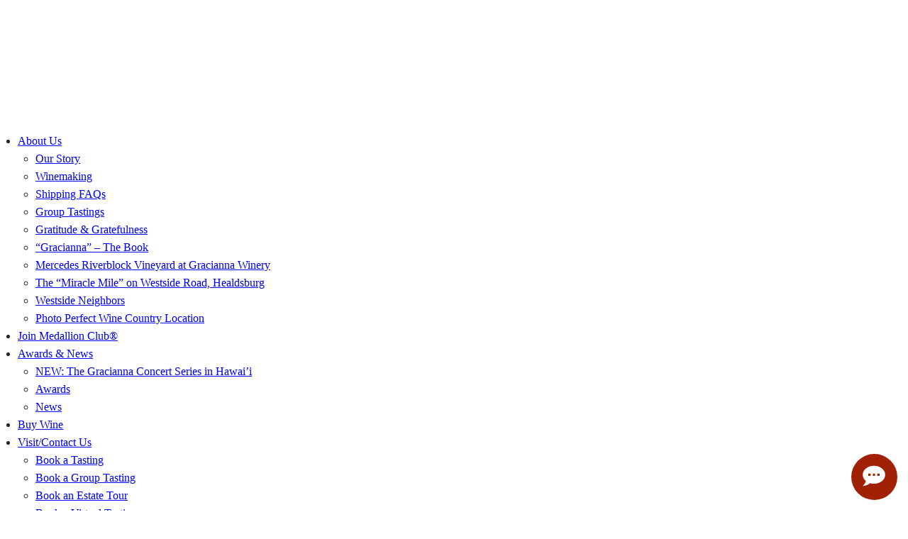

--- FILE ---
content_type: text/html; charset=UTF-8
request_url: https://www.gracianna.com/collection/wines
body_size: 28056
content:
<!DOCTYPE html>
<html lang="en-US" prefix="og: https://ogp.me/ns#" class="html_stretched responsive av-preloader-disabled  html_header_top html_logo_left html_main_nav_header html_menu_right html_large html_header_sticky html_header_shrinking_disabled html_header_topbar_active html_mobile_menu_tablet html_header_searchicon_disabled html_content_align_center html_header_unstick_top_disabled html_header_stretch_disabled html_minimal_header html_minimal_header_shadow html_elegant-blog html_av-submenu-hidden html_av-submenu-display-click html_av-overlay-side html_av-overlay-side-classic html_av-submenu-clone html_entry_id_2648 av-cookies-no-cookie-consent av-no-preview av-default-lightbox html_text_menu_active av-mobile-menu-switch-default">
<head>
<meta charset="UTF-8" />
<script type="text/javascript">
/* <![CDATA[ */
var gform;gform||(document.addEventListener("gform_main_scripts_loaded",function(){gform.scriptsLoaded=!0}),document.addEventListener("gform/theme/scripts_loaded",function(){gform.themeScriptsLoaded=!0}),window.addEventListener("DOMContentLoaded",function(){gform.domLoaded=!0}),gform={domLoaded:!1,scriptsLoaded:!1,themeScriptsLoaded:!1,isFormEditor:()=>"function"==typeof InitializeEditor,callIfLoaded:function(o){return!(!gform.domLoaded||!gform.scriptsLoaded||!gform.themeScriptsLoaded&&!gform.isFormEditor()||(gform.isFormEditor()&&console.warn("The use of gform.initializeOnLoaded() is deprecated in the form editor context and will be removed in Gravity Forms 3.1."),o(),0))},initializeOnLoaded:function(o){gform.callIfLoaded(o)||(document.addEventListener("gform_main_scripts_loaded",()=>{gform.scriptsLoaded=!0,gform.callIfLoaded(o)}),document.addEventListener("gform/theme/scripts_loaded",()=>{gform.themeScriptsLoaded=!0,gform.callIfLoaded(o)}),window.addEventListener("DOMContentLoaded",()=>{gform.domLoaded=!0,gform.callIfLoaded(o)}))},hooks:{action:{},filter:{}},addAction:function(o,r,e,t){gform.addHook("action",o,r,e,t)},addFilter:function(o,r,e,t){gform.addHook("filter",o,r,e,t)},doAction:function(o){gform.doHook("action",o,arguments)},applyFilters:function(o){return gform.doHook("filter",o,arguments)},removeAction:function(o,r){gform.removeHook("action",o,r)},removeFilter:function(o,r,e){gform.removeHook("filter",o,r,e)},addHook:function(o,r,e,t,n){null==gform.hooks[o][r]&&(gform.hooks[o][r]=[]);var d=gform.hooks[o][r];null==n&&(n=r+"_"+d.length),gform.hooks[o][r].push({tag:n,callable:e,priority:t=null==t?10:t})},doHook:function(r,o,e){var t;if(e=Array.prototype.slice.call(e,1),null!=gform.hooks[r][o]&&((o=gform.hooks[r][o]).sort(function(o,r){return o.priority-r.priority}),o.forEach(function(o){"function"!=typeof(t=o.callable)&&(t=window[t]),"action"==r?t.apply(null,e):e[0]=t.apply(null,e)})),"filter"==r)return e[0]},removeHook:function(o,r,t,n){var e;null!=gform.hooks[o][r]&&(e=(e=gform.hooks[o][r]).filter(function(o,r,e){return!!(null!=n&&n!=o.tag||null!=t&&t!=o.priority)}),gform.hooks[o][r]=e)}});
/* ]]> */
</script>

<meta name="robots" content="index, follow" />


<!-- mobile setting -->
<meta name="viewport" content="width=device-width, initial-scale=1">

<!-- Scripts/CSS and wp_head hook -->

<!-- Search Engine Optimization by Rank Math - https://rankmath.com/ -->
<title>Collection - Gracianna Winery</title>
<meta name="robots" content="index, follow, max-snippet:-1, max-video-preview:-1, max-image-preview:large"/>
<link rel="canonical" href="https://gracianna.com/collection/" />
<meta property="og:locale" content="en_US" />
<meta property="og:type" content="article" />
<meta property="og:title" content="Collection - Gracianna Winery" />
<meta property="og:url" content="https://gracianna.com/collection/" />
<meta property="og:site_name" content="Gracianna Winery" />
<meta property="og:updated_time" content="2022-08-13T22:34:37+00:00" />
<meta property="article:published_time" content="2022-08-13T22:32:11+00:00" />
<meta property="article:modified_time" content="2022-08-13T22:34:37+00:00" />
<meta name="twitter:card" content="summary_large_image" />
<meta name="twitter:title" content="Collection - Gracianna Winery" />
<meta name="twitter:label1" content="Time to read" />
<meta name="twitter:data1" content="Less than a minute" />
<script type="application/ld+json" class="rank-math-schema">{"@context":"https://schema.org","@graph":[{"@type":"Organization","@id":"https://gracianna.com/#organization","name":"Gracianna Winery","url":"https://gracianna.com"},{"@type":"WebSite","@id":"https://gracianna.com/#website","url":"https://gracianna.com","name":"Gracianna Winery","publisher":{"@id":"https://gracianna.com/#organization"},"inLanguage":"en-US"},{"@type":"WebPage","@id":"https://gracianna.com/collection/#webpage","url":"https://gracianna.com/collection/","name":"Collection - Gracianna Winery","datePublished":"2022-08-13T22:32:11+00:00","dateModified":"2022-08-13T22:34:37+00:00","isPartOf":{"@id":"https://gracianna.com/#website"},"inLanguage":"en-US"},{"@type":"Person","@id":"https://gracianna.com/author/","url":"https://gracianna.com/author/","image":{"@type":"ImageObject","@id":"https://secure.gravatar.com/avatar/?s=96&amp;d=mm&amp;r=g","url":"https://secure.gravatar.com/avatar/?s=96&amp;d=mm&amp;r=g","inLanguage":"en-US"},"worksFor":{"@id":"https://gracianna.com/#organization"}},{"@type":"Article","headline":"Collection - Gracianna Winery","datePublished":"2022-08-13T22:32:11+00:00","dateModified":"2022-08-13T22:34:37+00:00","author":{"@id":"https://gracianna.com/author/"},"publisher":{"@id":"https://gracianna.com/#organization"},"name":"Collection - Gracianna Winery","@id":"https://gracianna.com/collection/#richSnippet","isPartOf":{"@id":"https://gracianna.com/collection/#webpage"},"inLanguage":"en-US","mainEntityOfPage":{"@id":"https://gracianna.com/collection/#webpage"}}]}</script>
<!-- /Rank Math WordPress SEO plugin -->

<link rel='dns-prefetch' href='//gracianna.com' />
<link rel='dns-prefetch' href='//cdn.commerce7.com' />
<link rel="alternate" type="application/rss+xml" title="Gracianna Winery &raquo; Feed" href="https://gracianna.com/feed/" />
<link rel="alternate" type="application/rss+xml" title="Gracianna Winery &raquo; Comments Feed" href="https://gracianna.com/comments/feed/" />
<link rel="alternate" title="oEmbed (JSON)" type="application/json+oembed" href="https://gracianna.com/wp-json/oembed/1.0/embed?url=https%3A%2F%2Fgracianna.com%2Fcollection%2F" />
<link rel="alternate" title="oEmbed (XML)" type="text/xml+oembed" href="https://gracianna.com/wp-json/oembed/1.0/embed?url=https%3A%2F%2Fgracianna.com%2Fcollection%2F&#038;format=xml" />
		<!-- This site uses the Google Analytics by MonsterInsights plugin v9.11.1 - Using Analytics tracking - https://www.monsterinsights.com/ -->
							<script src="//www.googletagmanager.com/gtag/js?id=G-5C7F3MHY92"  data-cfasync="false" data-wpfc-render="false" type="text/javascript" async></script>
			<script data-cfasync="false" data-wpfc-render="false" type="text/javascript">
				var mi_version = '9.11.1';
				var mi_track_user = true;
				var mi_no_track_reason = '';
								var MonsterInsightsDefaultLocations = {"page_location":"https:\/\/gracianna.com\/collection\/"};
								if ( typeof MonsterInsightsPrivacyGuardFilter === 'function' ) {
					var MonsterInsightsLocations = (typeof MonsterInsightsExcludeQuery === 'object') ? MonsterInsightsPrivacyGuardFilter( MonsterInsightsExcludeQuery ) : MonsterInsightsPrivacyGuardFilter( MonsterInsightsDefaultLocations );
				} else {
					var MonsterInsightsLocations = (typeof MonsterInsightsExcludeQuery === 'object') ? MonsterInsightsExcludeQuery : MonsterInsightsDefaultLocations;
				}

								var disableStrs = [
										'ga-disable-G-5C7F3MHY92',
									];

				/* Function to detect opted out users */
				function __gtagTrackerIsOptedOut() {
					for (var index = 0; index < disableStrs.length; index++) {
						if (document.cookie.indexOf(disableStrs[index] + '=true') > -1) {
							return true;
						}
					}

					return false;
				}

				/* Disable tracking if the opt-out cookie exists. */
				if (__gtagTrackerIsOptedOut()) {
					for (var index = 0; index < disableStrs.length; index++) {
						window[disableStrs[index]] = true;
					}
				}

				/* Opt-out function */
				function __gtagTrackerOptout() {
					for (var index = 0; index < disableStrs.length; index++) {
						document.cookie = disableStrs[index] + '=true; expires=Thu, 31 Dec 2099 23:59:59 UTC; path=/';
						window[disableStrs[index]] = true;
					}
				}

				if ('undefined' === typeof gaOptout) {
					function gaOptout() {
						__gtagTrackerOptout();
					}
				}
								window.dataLayer = window.dataLayer || [];

				window.MonsterInsightsDualTracker = {
					helpers: {},
					trackers: {},
				};
				if (mi_track_user) {
					function __gtagDataLayer() {
						dataLayer.push(arguments);
					}

					function __gtagTracker(type, name, parameters) {
						if (!parameters) {
							parameters = {};
						}

						if (parameters.send_to) {
							__gtagDataLayer.apply(null, arguments);
							return;
						}

						if (type === 'event') {
														parameters.send_to = monsterinsights_frontend.v4_id;
							var hookName = name;
							if (typeof parameters['event_category'] !== 'undefined') {
								hookName = parameters['event_category'] + ':' + name;
							}

							if (typeof MonsterInsightsDualTracker.trackers[hookName] !== 'undefined') {
								MonsterInsightsDualTracker.trackers[hookName](parameters);
							} else {
								__gtagDataLayer('event', name, parameters);
							}
							
						} else {
							__gtagDataLayer.apply(null, arguments);
						}
					}

					__gtagTracker('js', new Date());
					__gtagTracker('set', {
						'developer_id.dZGIzZG': true,
											});
					if ( MonsterInsightsLocations.page_location ) {
						__gtagTracker('set', MonsterInsightsLocations);
					}
										__gtagTracker('config', 'G-5C7F3MHY92', {"forceSSL":"true","link_attribution":"true"} );
										window.gtag = __gtagTracker;										(function () {
						/* https://developers.google.com/analytics/devguides/collection/analyticsjs/ */
						/* ga and __gaTracker compatibility shim. */
						var noopfn = function () {
							return null;
						};
						var newtracker = function () {
							return new Tracker();
						};
						var Tracker = function () {
							return null;
						};
						var p = Tracker.prototype;
						p.get = noopfn;
						p.set = noopfn;
						p.send = function () {
							var args = Array.prototype.slice.call(arguments);
							args.unshift('send');
							__gaTracker.apply(null, args);
						};
						var __gaTracker = function () {
							var len = arguments.length;
							if (len === 0) {
								return;
							}
							var f = arguments[len - 1];
							if (typeof f !== 'object' || f === null || typeof f.hitCallback !== 'function') {
								if ('send' === arguments[0]) {
									var hitConverted, hitObject = false, action;
									if ('event' === arguments[1]) {
										if ('undefined' !== typeof arguments[3]) {
											hitObject = {
												'eventAction': arguments[3],
												'eventCategory': arguments[2],
												'eventLabel': arguments[4],
												'value': arguments[5] ? arguments[5] : 1,
											}
										}
									}
									if ('pageview' === arguments[1]) {
										if ('undefined' !== typeof arguments[2]) {
											hitObject = {
												'eventAction': 'page_view',
												'page_path': arguments[2],
											}
										}
									}
									if (typeof arguments[2] === 'object') {
										hitObject = arguments[2];
									}
									if (typeof arguments[5] === 'object') {
										Object.assign(hitObject, arguments[5]);
									}
									if ('undefined' !== typeof arguments[1].hitType) {
										hitObject = arguments[1];
										if ('pageview' === hitObject.hitType) {
											hitObject.eventAction = 'page_view';
										}
									}
									if (hitObject) {
										action = 'timing' === arguments[1].hitType ? 'timing_complete' : hitObject.eventAction;
										hitConverted = mapArgs(hitObject);
										__gtagTracker('event', action, hitConverted);
									}
								}
								return;
							}

							function mapArgs(args) {
								var arg, hit = {};
								var gaMap = {
									'eventCategory': 'event_category',
									'eventAction': 'event_action',
									'eventLabel': 'event_label',
									'eventValue': 'event_value',
									'nonInteraction': 'non_interaction',
									'timingCategory': 'event_category',
									'timingVar': 'name',
									'timingValue': 'value',
									'timingLabel': 'event_label',
									'page': 'page_path',
									'location': 'page_location',
									'title': 'page_title',
									'referrer' : 'page_referrer',
								};
								for (arg in args) {
																		if (!(!args.hasOwnProperty(arg) || !gaMap.hasOwnProperty(arg))) {
										hit[gaMap[arg]] = args[arg];
									} else {
										hit[arg] = args[arg];
									}
								}
								return hit;
							}

							try {
								f.hitCallback();
							} catch (ex) {
							}
						};
						__gaTracker.create = newtracker;
						__gaTracker.getByName = newtracker;
						__gaTracker.getAll = function () {
							return [];
						};
						__gaTracker.remove = noopfn;
						__gaTracker.loaded = true;
						window['__gaTracker'] = __gaTracker;
					})();
									} else {
										console.log("");
					(function () {
						function __gtagTracker() {
							return null;
						}

						window['__gtagTracker'] = __gtagTracker;
						window['gtag'] = __gtagTracker;
					})();
									}
			</script>
							<!-- / Google Analytics by MonsterInsights -->
		
<!-- google webfont font replacement -->

			<script type='text/javascript'>

				(function() {

					/*	check if webfonts are disabled by user setting via cookie - or user must opt in.	*/
					var html = document.getElementsByTagName('html')[0];
					var cookie_check = html.className.indexOf('av-cookies-needs-opt-in') >= 0 || html.className.indexOf('av-cookies-can-opt-out') >= 0;
					var allow_continue = true;
					var silent_accept_cookie = html.className.indexOf('av-cookies-user-silent-accept') >= 0;

					if( cookie_check && ! silent_accept_cookie )
					{
						if( ! document.cookie.match(/aviaCookieConsent/) || html.className.indexOf('av-cookies-session-refused') >= 0 )
						{
							allow_continue = false;
						}
						else
						{
							if( ! document.cookie.match(/aviaPrivacyRefuseCookiesHideBar/) )
							{
								allow_continue = false;
							}
							else if( ! document.cookie.match(/aviaPrivacyEssentialCookiesEnabled/) )
							{
								allow_continue = false;
							}
							else if( document.cookie.match(/aviaPrivacyGoogleWebfontsDisabled/) )
							{
								allow_continue = false;
							}
						}
					}

					if( allow_continue )
					{
						var f = document.createElement('link');

						f.type 	= 'text/css';
						f.rel 	= 'stylesheet';
						f.href 	= 'https://fonts.googleapis.com/css?family=Open+Sans:400,600&display=auto';
						f.id 	= 'avia-google-webfont';

						document.getElementsByTagName('head')[0].appendChild(f);
					}
				})();

			</script>
			<style id='wp-img-auto-sizes-contain-inline-css' type='text/css'>
img:is([sizes=auto i],[sizes^="auto," i]){contain-intrinsic-size:3000px 1500px}
/*# sourceURL=wp-img-auto-sizes-contain-inline-css */
</style>
<link rel='stylesheet' id='avia-grid-css' href='https://gracianna.com/wp-content/themes/enfold/css/grid.css?ver=7.1.3' type='text/css' media='all' />
<link rel='stylesheet' id='avia-base-css' href='https://gracianna.com/wp-content/themes/enfold/css/base.css?ver=7.1.3' type='text/css' media='all' />
<link rel='stylesheet' id='avia-layout-css' href='https://gracianna.com/wp-content/themes/enfold/css/layout.css?ver=7.1.3' type='text/css' media='all' />
<link rel='stylesheet' id='avia-module-audioplayer-css' href='https://gracianna.com/wp-content/themes/enfold/config-templatebuilder/avia-shortcodes/audio-player/audio-player.css?ver=7.1.3' type='text/css' media='all' />
<link rel='stylesheet' id='avia-module-blog-css' href='https://gracianna.com/wp-content/themes/enfold/config-templatebuilder/avia-shortcodes/blog/blog.css?ver=7.1.3' type='text/css' media='all' />
<link rel='stylesheet' id='avia-module-postslider-css' href='https://gracianna.com/wp-content/themes/enfold/config-templatebuilder/avia-shortcodes/postslider/postslider.css?ver=7.1.3' type='text/css' media='all' />
<link rel='stylesheet' id='avia-module-button-css' href='https://gracianna.com/wp-content/themes/enfold/config-templatebuilder/avia-shortcodes/buttons/buttons.css?ver=7.1.3' type='text/css' media='all' />
<link rel='stylesheet' id='avia-module-comments-css' href='https://gracianna.com/wp-content/themes/enfold/config-templatebuilder/avia-shortcodes/comments/comments.css?ver=7.1.3' type='text/css' media='all' />
<link rel='stylesheet' id='avia-module-contact-css' href='https://gracianna.com/wp-content/themes/enfold/config-templatebuilder/avia-shortcodes/contact/contact.css?ver=7.1.3' type='text/css' media='all' />
<link rel='stylesheet' id='avia-module-slideshow-css' href='https://gracianna.com/wp-content/themes/enfold/config-templatebuilder/avia-shortcodes/slideshow/slideshow.css?ver=7.1.3' type='text/css' media='all' />
<link rel='stylesheet' id='avia-module-gallery-css' href='https://gracianna.com/wp-content/themes/enfold/config-templatebuilder/avia-shortcodes/gallery/gallery.css?ver=7.1.3' type='text/css' media='all' />
<link rel='stylesheet' id='avia-module-maps-css' href='https://gracianna.com/wp-content/themes/enfold/config-templatebuilder/avia-shortcodes/google_maps/google_maps.css?ver=7.1.3' type='text/css' media='all' />
<link rel='stylesheet' id='avia-module-gridrow-css' href='https://gracianna.com/wp-content/themes/enfold/config-templatebuilder/avia-shortcodes/grid_row/grid_row.css?ver=7.1.3' type='text/css' media='all' />
<link rel='stylesheet' id='avia-module-hr-css' href='https://gracianna.com/wp-content/themes/enfold/config-templatebuilder/avia-shortcodes/hr/hr.css?ver=7.1.3' type='text/css' media='all' />
<link rel='stylesheet' id='avia-module-image-css' href='https://gracianna.com/wp-content/themes/enfold/config-templatebuilder/avia-shortcodes/image/image.css?ver=7.1.3' type='text/css' media='all' />
<link rel='stylesheet' id='avia-module-masonry-css' href='https://gracianna.com/wp-content/themes/enfold/config-templatebuilder/avia-shortcodes/masonry_entries/masonry_entries.css?ver=7.1.3' type='text/css' media='all' />
<link rel='stylesheet' id='avia-siteloader-css' href='https://gracianna.com/wp-content/themes/enfold/css/avia-snippet-site-preloader.css?ver=7.1.3' type='text/css' media='all' />
<link rel='stylesheet' id='avia-module-promobox-css' href='https://gracianna.com/wp-content/themes/enfold/config-templatebuilder/avia-shortcodes/promobox/promobox.css?ver=7.1.3' type='text/css' media='all' />
<link rel='stylesheet' id='avia-module-slideshow-ls-css' href='https://gracianna.com/wp-content/themes/enfold/config-templatebuilder/avia-shortcodes/slideshow_layerslider/slideshow_layerslider.css?ver=7.1.3' type='text/css' media='all' />
<link rel='stylesheet' id='avia-module-social-css' href='https://gracianna.com/wp-content/themes/enfold/config-templatebuilder/avia-shortcodes/social_share/social_share.css?ver=7.1.3' type='text/css' media='all' />
<link rel='stylesheet' id='avia-module-tabs-css' href='https://gracianna.com/wp-content/themes/enfold/config-templatebuilder/avia-shortcodes/tabs/tabs.css?ver=7.1.3' type='text/css' media='all' />
<link rel='stylesheet' id='avia-module-testimonials-css' href='https://gracianna.com/wp-content/themes/enfold/config-templatebuilder/avia-shortcodes/testimonials/testimonials.css?ver=7.1.3' type='text/css' media='all' />
<link rel='stylesheet' id='avia-module-toggles-css' href='https://gracianna.com/wp-content/themes/enfold/config-templatebuilder/avia-shortcodes/toggles/toggles.css?ver=7.1.3' type='text/css' media='all' />
<link rel='stylesheet' id='avia-module-video-css' href='https://gracianna.com/wp-content/themes/enfold/config-templatebuilder/avia-shortcodes/video/video.css?ver=7.1.3' type='text/css' media='all' />
<style id='wp-block-library-inline-css' type='text/css'>
:root{--wp-block-synced-color:#7a00df;--wp-block-synced-color--rgb:122,0,223;--wp-bound-block-color:var(--wp-block-synced-color);--wp-editor-canvas-background:#ddd;--wp-admin-theme-color:#007cba;--wp-admin-theme-color--rgb:0,124,186;--wp-admin-theme-color-darker-10:#006ba1;--wp-admin-theme-color-darker-10--rgb:0,107,160.5;--wp-admin-theme-color-darker-20:#005a87;--wp-admin-theme-color-darker-20--rgb:0,90,135;--wp-admin-border-width-focus:2px}@media (min-resolution:192dpi){:root{--wp-admin-border-width-focus:1.5px}}.wp-element-button{cursor:pointer}:root .has-very-light-gray-background-color{background-color:#eee}:root .has-very-dark-gray-background-color{background-color:#313131}:root .has-very-light-gray-color{color:#eee}:root .has-very-dark-gray-color{color:#313131}:root .has-vivid-green-cyan-to-vivid-cyan-blue-gradient-background{background:linear-gradient(135deg,#00d084,#0693e3)}:root .has-purple-crush-gradient-background{background:linear-gradient(135deg,#34e2e4,#4721fb 50%,#ab1dfe)}:root .has-hazy-dawn-gradient-background{background:linear-gradient(135deg,#faaca8,#dad0ec)}:root .has-subdued-olive-gradient-background{background:linear-gradient(135deg,#fafae1,#67a671)}:root .has-atomic-cream-gradient-background{background:linear-gradient(135deg,#fdd79a,#004a59)}:root .has-nightshade-gradient-background{background:linear-gradient(135deg,#330968,#31cdcf)}:root .has-midnight-gradient-background{background:linear-gradient(135deg,#020381,#2874fc)}:root{--wp--preset--font-size--normal:16px;--wp--preset--font-size--huge:42px}.has-regular-font-size{font-size:1em}.has-larger-font-size{font-size:2.625em}.has-normal-font-size{font-size:var(--wp--preset--font-size--normal)}.has-huge-font-size{font-size:var(--wp--preset--font-size--huge)}.has-text-align-center{text-align:center}.has-text-align-left{text-align:left}.has-text-align-right{text-align:right}.has-fit-text{white-space:nowrap!important}#end-resizable-editor-section{display:none}.aligncenter{clear:both}.items-justified-left{justify-content:flex-start}.items-justified-center{justify-content:center}.items-justified-right{justify-content:flex-end}.items-justified-space-between{justify-content:space-between}.screen-reader-text{border:0;clip-path:inset(50%);height:1px;margin:-1px;overflow:hidden;padding:0;position:absolute;width:1px;word-wrap:normal!important}.screen-reader-text:focus{background-color:#ddd;clip-path:none;color:#444;display:block;font-size:1em;height:auto;left:5px;line-height:normal;padding:15px 23px 14px;text-decoration:none;top:5px;width:auto;z-index:100000}html :where(.has-border-color){border-style:solid}html :where([style*=border-top-color]){border-top-style:solid}html :where([style*=border-right-color]){border-right-style:solid}html :where([style*=border-bottom-color]){border-bottom-style:solid}html :where([style*=border-left-color]){border-left-style:solid}html :where([style*=border-width]){border-style:solid}html :where([style*=border-top-width]){border-top-style:solid}html :where([style*=border-right-width]){border-right-style:solid}html :where([style*=border-bottom-width]){border-bottom-style:solid}html :where([style*=border-left-width]){border-left-style:solid}html :where(img[class*=wp-image-]){height:auto;max-width:100%}:where(figure){margin:0 0 1em}html :where(.is-position-sticky){--wp-admin--admin-bar--position-offset:var(--wp-admin--admin-bar--height,0px)}@media screen and (max-width:600px){html :where(.is-position-sticky){--wp-admin--admin-bar--position-offset:0px}}

/*# sourceURL=wp-block-library-inline-css */
</style><style id='global-styles-inline-css' type='text/css'>
:root{--wp--preset--aspect-ratio--square: 1;--wp--preset--aspect-ratio--4-3: 4/3;--wp--preset--aspect-ratio--3-4: 3/4;--wp--preset--aspect-ratio--3-2: 3/2;--wp--preset--aspect-ratio--2-3: 2/3;--wp--preset--aspect-ratio--16-9: 16/9;--wp--preset--aspect-ratio--9-16: 9/16;--wp--preset--color--black: #000000;--wp--preset--color--cyan-bluish-gray: #abb8c3;--wp--preset--color--white: #ffffff;--wp--preset--color--pale-pink: #f78da7;--wp--preset--color--vivid-red: #cf2e2e;--wp--preset--color--luminous-vivid-orange: #ff6900;--wp--preset--color--luminous-vivid-amber: #fcb900;--wp--preset--color--light-green-cyan: #7bdcb5;--wp--preset--color--vivid-green-cyan: #00d084;--wp--preset--color--pale-cyan-blue: #8ed1fc;--wp--preset--color--vivid-cyan-blue: #0693e3;--wp--preset--color--vivid-purple: #9b51e0;--wp--preset--color--metallic-red: #b02b2c;--wp--preset--color--maximum-yellow-red: #edae44;--wp--preset--color--yellow-sun: #eeee22;--wp--preset--color--palm-leaf: #83a846;--wp--preset--color--aero: #7bb0e7;--wp--preset--color--old-lavender: #745f7e;--wp--preset--color--steel-teal: #5f8789;--wp--preset--color--raspberry-pink: #d65799;--wp--preset--color--medium-turquoise: #4ecac2;--wp--preset--gradient--vivid-cyan-blue-to-vivid-purple: linear-gradient(135deg,rgb(6,147,227) 0%,rgb(155,81,224) 100%);--wp--preset--gradient--light-green-cyan-to-vivid-green-cyan: linear-gradient(135deg,rgb(122,220,180) 0%,rgb(0,208,130) 100%);--wp--preset--gradient--luminous-vivid-amber-to-luminous-vivid-orange: linear-gradient(135deg,rgb(252,185,0) 0%,rgb(255,105,0) 100%);--wp--preset--gradient--luminous-vivid-orange-to-vivid-red: linear-gradient(135deg,rgb(255,105,0) 0%,rgb(207,46,46) 100%);--wp--preset--gradient--very-light-gray-to-cyan-bluish-gray: linear-gradient(135deg,rgb(238,238,238) 0%,rgb(169,184,195) 100%);--wp--preset--gradient--cool-to-warm-spectrum: linear-gradient(135deg,rgb(74,234,220) 0%,rgb(151,120,209) 20%,rgb(207,42,186) 40%,rgb(238,44,130) 60%,rgb(251,105,98) 80%,rgb(254,248,76) 100%);--wp--preset--gradient--blush-light-purple: linear-gradient(135deg,rgb(255,206,236) 0%,rgb(152,150,240) 100%);--wp--preset--gradient--blush-bordeaux: linear-gradient(135deg,rgb(254,205,165) 0%,rgb(254,45,45) 50%,rgb(107,0,62) 100%);--wp--preset--gradient--luminous-dusk: linear-gradient(135deg,rgb(255,203,112) 0%,rgb(199,81,192) 50%,rgb(65,88,208) 100%);--wp--preset--gradient--pale-ocean: linear-gradient(135deg,rgb(255,245,203) 0%,rgb(182,227,212) 50%,rgb(51,167,181) 100%);--wp--preset--gradient--electric-grass: linear-gradient(135deg,rgb(202,248,128) 0%,rgb(113,206,126) 100%);--wp--preset--gradient--midnight: linear-gradient(135deg,rgb(2,3,129) 0%,rgb(40,116,252) 100%);--wp--preset--font-size--small: 1rem;--wp--preset--font-size--medium: 1.125rem;--wp--preset--font-size--large: 1.75rem;--wp--preset--font-size--x-large: clamp(1.75rem, 3vw, 2.25rem);--wp--preset--spacing--20: 0.44rem;--wp--preset--spacing--30: 0.67rem;--wp--preset--spacing--40: 1rem;--wp--preset--spacing--50: 1.5rem;--wp--preset--spacing--60: 2.25rem;--wp--preset--spacing--70: 3.38rem;--wp--preset--spacing--80: 5.06rem;--wp--preset--shadow--natural: 6px 6px 9px rgba(0, 0, 0, 0.2);--wp--preset--shadow--deep: 12px 12px 50px rgba(0, 0, 0, 0.4);--wp--preset--shadow--sharp: 6px 6px 0px rgba(0, 0, 0, 0.2);--wp--preset--shadow--outlined: 6px 6px 0px -3px rgb(255, 255, 255), 6px 6px rgb(0, 0, 0);--wp--preset--shadow--crisp: 6px 6px 0px rgb(0, 0, 0);}:root { --wp--style--global--content-size: 800px;--wp--style--global--wide-size: 1130px; }:where(body) { margin: 0; }.wp-site-blocks > .alignleft { float: left; margin-right: 2em; }.wp-site-blocks > .alignright { float: right; margin-left: 2em; }.wp-site-blocks > .aligncenter { justify-content: center; margin-left: auto; margin-right: auto; }:where(.is-layout-flex){gap: 0.5em;}:where(.is-layout-grid){gap: 0.5em;}.is-layout-flow > .alignleft{float: left;margin-inline-start: 0;margin-inline-end: 2em;}.is-layout-flow > .alignright{float: right;margin-inline-start: 2em;margin-inline-end: 0;}.is-layout-flow > .aligncenter{margin-left: auto !important;margin-right: auto !important;}.is-layout-constrained > .alignleft{float: left;margin-inline-start: 0;margin-inline-end: 2em;}.is-layout-constrained > .alignright{float: right;margin-inline-start: 2em;margin-inline-end: 0;}.is-layout-constrained > .aligncenter{margin-left: auto !important;margin-right: auto !important;}.is-layout-constrained > :where(:not(.alignleft):not(.alignright):not(.alignfull)){max-width: var(--wp--style--global--content-size);margin-left: auto !important;margin-right: auto !important;}.is-layout-constrained > .alignwide{max-width: var(--wp--style--global--wide-size);}body .is-layout-flex{display: flex;}.is-layout-flex{flex-wrap: wrap;align-items: center;}.is-layout-flex > :is(*, div){margin: 0;}body .is-layout-grid{display: grid;}.is-layout-grid > :is(*, div){margin: 0;}body{padding-top: 0px;padding-right: 0px;padding-bottom: 0px;padding-left: 0px;}a:where(:not(.wp-element-button)){text-decoration: underline;}:root :where(.wp-element-button, .wp-block-button__link){background-color: #32373c;border-width: 0;color: #fff;font-family: inherit;font-size: inherit;font-style: inherit;font-weight: inherit;letter-spacing: inherit;line-height: inherit;padding-top: calc(0.667em + 2px);padding-right: calc(1.333em + 2px);padding-bottom: calc(0.667em + 2px);padding-left: calc(1.333em + 2px);text-decoration: none;text-transform: inherit;}.has-black-color{color: var(--wp--preset--color--black) !important;}.has-cyan-bluish-gray-color{color: var(--wp--preset--color--cyan-bluish-gray) !important;}.has-white-color{color: var(--wp--preset--color--white) !important;}.has-pale-pink-color{color: var(--wp--preset--color--pale-pink) !important;}.has-vivid-red-color{color: var(--wp--preset--color--vivid-red) !important;}.has-luminous-vivid-orange-color{color: var(--wp--preset--color--luminous-vivid-orange) !important;}.has-luminous-vivid-amber-color{color: var(--wp--preset--color--luminous-vivid-amber) !important;}.has-light-green-cyan-color{color: var(--wp--preset--color--light-green-cyan) !important;}.has-vivid-green-cyan-color{color: var(--wp--preset--color--vivid-green-cyan) !important;}.has-pale-cyan-blue-color{color: var(--wp--preset--color--pale-cyan-blue) !important;}.has-vivid-cyan-blue-color{color: var(--wp--preset--color--vivid-cyan-blue) !important;}.has-vivid-purple-color{color: var(--wp--preset--color--vivid-purple) !important;}.has-metallic-red-color{color: var(--wp--preset--color--metallic-red) !important;}.has-maximum-yellow-red-color{color: var(--wp--preset--color--maximum-yellow-red) !important;}.has-yellow-sun-color{color: var(--wp--preset--color--yellow-sun) !important;}.has-palm-leaf-color{color: var(--wp--preset--color--palm-leaf) !important;}.has-aero-color{color: var(--wp--preset--color--aero) !important;}.has-old-lavender-color{color: var(--wp--preset--color--old-lavender) !important;}.has-steel-teal-color{color: var(--wp--preset--color--steel-teal) !important;}.has-raspberry-pink-color{color: var(--wp--preset--color--raspberry-pink) !important;}.has-medium-turquoise-color{color: var(--wp--preset--color--medium-turquoise) !important;}.has-black-background-color{background-color: var(--wp--preset--color--black) !important;}.has-cyan-bluish-gray-background-color{background-color: var(--wp--preset--color--cyan-bluish-gray) !important;}.has-white-background-color{background-color: var(--wp--preset--color--white) !important;}.has-pale-pink-background-color{background-color: var(--wp--preset--color--pale-pink) !important;}.has-vivid-red-background-color{background-color: var(--wp--preset--color--vivid-red) !important;}.has-luminous-vivid-orange-background-color{background-color: var(--wp--preset--color--luminous-vivid-orange) !important;}.has-luminous-vivid-amber-background-color{background-color: var(--wp--preset--color--luminous-vivid-amber) !important;}.has-light-green-cyan-background-color{background-color: var(--wp--preset--color--light-green-cyan) !important;}.has-vivid-green-cyan-background-color{background-color: var(--wp--preset--color--vivid-green-cyan) !important;}.has-pale-cyan-blue-background-color{background-color: var(--wp--preset--color--pale-cyan-blue) !important;}.has-vivid-cyan-blue-background-color{background-color: var(--wp--preset--color--vivid-cyan-blue) !important;}.has-vivid-purple-background-color{background-color: var(--wp--preset--color--vivid-purple) !important;}.has-metallic-red-background-color{background-color: var(--wp--preset--color--metallic-red) !important;}.has-maximum-yellow-red-background-color{background-color: var(--wp--preset--color--maximum-yellow-red) !important;}.has-yellow-sun-background-color{background-color: var(--wp--preset--color--yellow-sun) !important;}.has-palm-leaf-background-color{background-color: var(--wp--preset--color--palm-leaf) !important;}.has-aero-background-color{background-color: var(--wp--preset--color--aero) !important;}.has-old-lavender-background-color{background-color: var(--wp--preset--color--old-lavender) !important;}.has-steel-teal-background-color{background-color: var(--wp--preset--color--steel-teal) !important;}.has-raspberry-pink-background-color{background-color: var(--wp--preset--color--raspberry-pink) !important;}.has-medium-turquoise-background-color{background-color: var(--wp--preset--color--medium-turquoise) !important;}.has-black-border-color{border-color: var(--wp--preset--color--black) !important;}.has-cyan-bluish-gray-border-color{border-color: var(--wp--preset--color--cyan-bluish-gray) !important;}.has-white-border-color{border-color: var(--wp--preset--color--white) !important;}.has-pale-pink-border-color{border-color: var(--wp--preset--color--pale-pink) !important;}.has-vivid-red-border-color{border-color: var(--wp--preset--color--vivid-red) !important;}.has-luminous-vivid-orange-border-color{border-color: var(--wp--preset--color--luminous-vivid-orange) !important;}.has-luminous-vivid-amber-border-color{border-color: var(--wp--preset--color--luminous-vivid-amber) !important;}.has-light-green-cyan-border-color{border-color: var(--wp--preset--color--light-green-cyan) !important;}.has-vivid-green-cyan-border-color{border-color: var(--wp--preset--color--vivid-green-cyan) !important;}.has-pale-cyan-blue-border-color{border-color: var(--wp--preset--color--pale-cyan-blue) !important;}.has-vivid-cyan-blue-border-color{border-color: var(--wp--preset--color--vivid-cyan-blue) !important;}.has-vivid-purple-border-color{border-color: var(--wp--preset--color--vivid-purple) !important;}.has-metallic-red-border-color{border-color: var(--wp--preset--color--metallic-red) !important;}.has-maximum-yellow-red-border-color{border-color: var(--wp--preset--color--maximum-yellow-red) !important;}.has-yellow-sun-border-color{border-color: var(--wp--preset--color--yellow-sun) !important;}.has-palm-leaf-border-color{border-color: var(--wp--preset--color--palm-leaf) !important;}.has-aero-border-color{border-color: var(--wp--preset--color--aero) !important;}.has-old-lavender-border-color{border-color: var(--wp--preset--color--old-lavender) !important;}.has-steel-teal-border-color{border-color: var(--wp--preset--color--steel-teal) !important;}.has-raspberry-pink-border-color{border-color: var(--wp--preset--color--raspberry-pink) !important;}.has-medium-turquoise-border-color{border-color: var(--wp--preset--color--medium-turquoise) !important;}.has-vivid-cyan-blue-to-vivid-purple-gradient-background{background: var(--wp--preset--gradient--vivid-cyan-blue-to-vivid-purple) !important;}.has-light-green-cyan-to-vivid-green-cyan-gradient-background{background: var(--wp--preset--gradient--light-green-cyan-to-vivid-green-cyan) !important;}.has-luminous-vivid-amber-to-luminous-vivid-orange-gradient-background{background: var(--wp--preset--gradient--luminous-vivid-amber-to-luminous-vivid-orange) !important;}.has-luminous-vivid-orange-to-vivid-red-gradient-background{background: var(--wp--preset--gradient--luminous-vivid-orange-to-vivid-red) !important;}.has-very-light-gray-to-cyan-bluish-gray-gradient-background{background: var(--wp--preset--gradient--very-light-gray-to-cyan-bluish-gray) !important;}.has-cool-to-warm-spectrum-gradient-background{background: var(--wp--preset--gradient--cool-to-warm-spectrum) !important;}.has-blush-light-purple-gradient-background{background: var(--wp--preset--gradient--blush-light-purple) !important;}.has-blush-bordeaux-gradient-background{background: var(--wp--preset--gradient--blush-bordeaux) !important;}.has-luminous-dusk-gradient-background{background: var(--wp--preset--gradient--luminous-dusk) !important;}.has-pale-ocean-gradient-background{background: var(--wp--preset--gradient--pale-ocean) !important;}.has-electric-grass-gradient-background{background: var(--wp--preset--gradient--electric-grass) !important;}.has-midnight-gradient-background{background: var(--wp--preset--gradient--midnight) !important;}.has-small-font-size{font-size: var(--wp--preset--font-size--small) !important;}.has-medium-font-size{font-size: var(--wp--preset--font-size--medium) !important;}.has-large-font-size{font-size: var(--wp--preset--font-size--large) !important;}.has-x-large-font-size{font-size: var(--wp--preset--font-size--x-large) !important;}
/*# sourceURL=global-styles-inline-css */
</style>

<link rel='stylesheet' id='wp-components-css' href='https://gracianna.com/wp-includes/css/dist/components/style.min.css?ver=80181b07bf5e2e54e909e7e656a4a618' type='text/css' media='all' />
<link rel='stylesheet' id='wp-preferences-css' href='https://gracianna.com/wp-includes/css/dist/preferences/style.min.css?ver=80181b07bf5e2e54e909e7e656a4a618' type='text/css' media='all' />
<link rel='stylesheet' id='wp-block-editor-css' href='https://gracianna.com/wp-includes/css/dist/block-editor/style.min.css?ver=80181b07bf5e2e54e909e7e656a4a618' type='text/css' media='all' />
<link rel='stylesheet' id='popup-maker-block-library-style-css' href='https://gracianna.com/wp-content/plugins/popup-maker/dist/packages/block-library-style.css?ver=dbea705cfafe089d65f1' type='text/css' media='all' />
<link rel='stylesheet' id='avia-scs-css' href='https://gracianna.com/wp-content/themes/enfold/css/shortcodes.css?ver=7.1.3' type='text/css' media='all' />
<link rel='stylesheet' id='avia-fold-unfold-css' href='https://gracianna.com/wp-content/themes/enfold/css/avia-snippet-fold-unfold.css?ver=7.1.3' type='text/css' media='all' />
<link rel='stylesheet' id='avia-popup-css-css' href='https://gracianna.com/wp-content/themes/enfold/js/aviapopup/magnific-popup.min.css?ver=7.1.3' type='text/css' media='screen' />
<link rel='stylesheet' id='avia-lightbox-css' href='https://gracianna.com/wp-content/themes/enfold/css/avia-snippet-lightbox.css?ver=7.1.3' type='text/css' media='screen' />
<link rel='stylesheet' id='popup-maker-site-css' href='//gracianna.com/wp-content/uploads/pum/pum-site-styles.css?generated=1766345250&#038;ver=1.21.5' type='text/css' media='all' />
<link rel='stylesheet' id='avia-widget-css-css' href='https://gracianna.com/wp-content/themes/enfold/css/avia-snippet-widget.css?ver=7.1.3' type='text/css' media='screen' />
<link rel='stylesheet' id='avia-dynamic-css' href='https://gracianna.com/wp-content/uploads/dynamic_avia/gracianna.css?ver=697228be495ea' type='text/css' media='all' />
<link rel='stylesheet' id='avia-custom-css' href='https://gracianna.com/wp-content/themes/enfold/css/custom.css?ver=7.1.3' type='text/css' media='all' />
<link rel='stylesheet' id='avia-style-css' href='https://gracianna.com/wp-content/themes/gracianna/style.css?ver=7.1.3' type='text/css' media='all' />
<link rel='stylesheet' id='gform_basic-css' href='https://gracianna.com/wp-content/plugins/gravityforms/assets/css/dist/basic.min.css?ver=2.9.25' type='text/css' media='all' />
<link rel='stylesheet' id='gform_theme_components-css' href='https://gracianna.com/wp-content/plugins/gravityforms/assets/css/dist/theme-components.min.css?ver=2.9.25' type='text/css' media='all' />
<link rel='stylesheet' id='gform_theme-css' href='https://gracianna.com/wp-content/plugins/gravityforms/assets/css/dist/theme.min.css?ver=2.9.25' type='text/css' media='all' />
<link rel='stylesheet' id='c7-css' href='https://cdn.commerce7.com/v2/commerce7.css?ver=80181b07bf5e2e54e909e7e656a4a618' type='text/css' media='all' />
<link rel='stylesheet' id='gorilion-css' href='https://gracianna.com/wp-content/themes/gracianna/standardgorilion.css?ver=80181b07bf5e2e54e909e7e656a4a618' type='text/css' media='all' />
<link rel='stylesheet' id='avia-gravity-css' href='https://gracianna.com/wp-content/themes/enfold/config-gravityforms/gravity-mod.css?ver=7.1.3' type='text/css' media='screen' />
<link rel='stylesheet' id='avia-single-post-2648-css' href='https://gracianna.com/wp-content/uploads/dynamic_avia/avia_posts_css/post-2648.css?ver=ver-1769101379' type='text/css' media='all' />
<script type="text/javascript" src="https://gracianna.com/wp-includes/js/jquery/jquery.min.js?ver=3.7.1" id="jquery-core-js"></script>
<script type="text/javascript" src="https://gracianna.com/wp-includes/js/jquery/jquery-migrate.min.js?ver=3.4.1" id="jquery-migrate-js"></script>
<script type="text/javascript" src="https://gracianna.com/wp-content/plugins/google-analytics-for-wordpress/assets/js/frontend-gtag.min.js?ver=9.11.1" id="monsterinsights-frontend-script-js" async="async" data-wp-strategy="async"></script>
<script data-cfasync="false" data-wpfc-render="false" type="text/javascript" id='monsterinsights-frontend-script-js-extra'>/* <![CDATA[ */
var monsterinsights_frontend = {"js_events_tracking":"true","download_extensions":"doc,pdf,ppt,zip,xls,docx,pptx,xlsx","inbound_paths":"[{\"path\":\"\\\/go\\\/\",\"label\":\"affiliate\"},{\"path\":\"\\\/recommend\\\/\",\"label\":\"affiliate\"}]","home_url":"https:\/\/gracianna.com","hash_tracking":"false","v4_id":"G-5C7F3MHY92"};/* ]]> */
</script>
<script type="text/javascript" src="https://gracianna.com/wp-content/themes/enfold/js/avia-js.js?ver=7.1.3" id="avia-js-js"></script>
<script type="text/javascript" src="https://gracianna.com/wp-content/themes/enfold/js/avia-compat.js?ver=7.1.3" id="avia-compat-js"></script>
<script type="text/javascript" defer='defer' src="https://gracianna.com/wp-content/plugins/gravityforms/js/jquery.json.min.js?ver=2.9.25" id="gform_json-js"></script>
<script type="text/javascript" id="gform_gravityforms-js-extra">
/* <![CDATA[ */
var gf_field_checkbox = {"strings":{"selected":"All choices are selected.","deselected":"All choices are unselected."}};
var gf_global = {"gf_currency_config":{"name":"U.S. Dollar","symbol_left":"$","symbol_right":"","symbol_padding":"","thousand_separator":",","decimal_separator":".","decimals":2,"code":"USD"},"base_url":"https://gracianna.com/wp-content/plugins/gravityforms","number_formats":[],"spinnerUrl":"https://gracianna.com/wp-content/plugins/gravityforms/images/spinner.svg","version_hash":"4932e33059851b9fad0d48b03de1fb50","strings":{"newRowAdded":"New row added.","rowRemoved":"Row removed","formSaved":"The form has been saved.  The content contains the link to return and complete the form."}};
var gf_field_checkbox = {"strings":{"selected":"All choices are selected.","deselected":"All choices are unselected."}};
var gf_global = {"gf_currency_config":{"name":"U.S. Dollar","symbol_left":"$","symbol_right":"","symbol_padding":"","thousand_separator":",","decimal_separator":".","decimals":2,"code":"USD"},"base_url":"https://gracianna.com/wp-content/plugins/gravityforms","number_formats":[],"spinnerUrl":"https://gracianna.com/wp-content/plugins/gravityforms/images/spinner.svg","version_hash":"4932e33059851b9fad0d48b03de1fb50","strings":{"newRowAdded":"New row added.","rowRemoved":"Row removed","formSaved":"The form has been saved.  The content contains the link to return and complete the form."}};
var gform_i18n = {"datepicker":{"days":{"monday":"Mo","tuesday":"Tu","wednesday":"We","thursday":"Th","friday":"Fr","saturday":"Sa","sunday":"Su"},"months":{"january":"January","february":"February","march":"March","april":"April","may":"May","june":"June","july":"July","august":"August","september":"September","october":"October","november":"November","december":"December"},"firstDay":0,"iconText":"Select date"}};
var gf_legacy_multi = {"14":""};
var gform_gravityforms = {"strings":{"invalid_file_extension":"This type of file is not allowed. Must be one of the following:","delete_file":"Delete this file","in_progress":"in progress","file_exceeds_limit":"File exceeds size limit","illegal_extension":"This type of file is not allowed.","max_reached":"Maximum number of files reached","unknown_error":"There was a problem while saving the file on the server","currently_uploading":"Please wait for the uploading to complete","cancel":"Cancel","cancel_upload":"Cancel this upload","cancelled":"Cancelled","error":"Error","message":"Message"},"vars":{"images_url":"https://gracianna.com/wp-content/plugins/gravityforms/images"}};
//# sourceURL=gform_gravityforms-js-extra
/* ]]> */
</script>
<script type="text/javascript" defer='defer' src="https://gracianna.com/wp-content/plugins/gravityforms/js/gravityforms.min.js?ver=2.9.25" id="gform_gravityforms-js"></script>
<script type="text/javascript" defer='defer' src="https://gracianna.com/wp-content/plugins/gravityforms/assets/js/dist/utils.min.js?ver=48a3755090e76a154853db28fc254681" id="gform_gravityforms_utils-js"></script>
<link rel="https://api.w.org/" href="https://gracianna.com/wp-json/" /><link rel="alternate" title="JSON" type="application/json" href="https://gracianna.com/wp-json/wp/v2/pages/2648" /><link rel="EditURI" type="application/rsd+xml" title="RSD" href="https://gracianna.com/xmlrpc.php?rsd" />
<!-- Google Tag Manager -->
<script>(function(w,d,s,l,i){w[l]=w[l]||[];w[l].push({'gtm.start':
new Date().getTime(),event:'gtm.js'});var f=d.getElementsByTagName(s)[0],
j=d.createElement(s),dl=l!='dataLayer'?'&l='+l:'';j.async=true;j.src=
'https://www.googletagmanager.com/gtm.js?id='+i+dl;f.parentNode.insertBefore(j,f);
})(window,document,'script','dataLayer','GTM-NWDNDCN');</script>
<!-- End Google Tag Manager -->
<!--BEGIN: TRACKING CODE MANAGER (v2.5.0) BY INTELLYWP.COM IN HEAD//-->
<!-- Global site tag (gtag.js) - Google Analytics -->
<script async src="https://www.googletagmanager.com/gtag/js?id=UA-141017826-1"></script>
<script>
  window.dataLayer = window.dataLayer || [];
  function gtag(){dataLayer.push(arguments);}
  gtag('js', new Date());

  gtag('config', 'UA-141017826-1');
</script>
<meta name="facebook-domain-verification" content="izxic2wvn7yuwkq4tlencowcj5be52" />
<!-- Facebook Pixel Code -->
<script>
!function(f,b,e,v,n,t,s)
{if(f.fbq)return;n=f.fbq=function(){n.callMethod?
n.callMethod.apply(n,arguments):n.queue.push(arguments)};
if(!f._fbq)f._fbq=n;n.push=n;n.loaded=!0;n.version='2.0';
n.queue=[];t=b.createElement(e);t.async=!0;
t.src=v;s=b.getElementsByTagName(e)[0];
s.parentNode.insertBefore(t,s)}(window, document,'script',
'https://connect.facebook.net/en_US/fbevents.js');
fbq('init', '532470631351005');
fbq('track', 'PageView');
</script>
<noscript><img height="1" width="1" src="https://www.facebook.com/tr?id=532470631351005&ev=PageView&noscript=1" /></noscript>
<!-- End Facebook Pixel Code —>-->
<!--END: https://wordpress.org/plugins/tracking-code-manager IN HEAD//-->		<script id="mcjs">!function(c,h,i,m,p){m=c.createElement(h),p=c.getElementsByTagName(h)[0],m.async=1,m.src=i,p.parentNode.insertBefore(m,p)}(document,"script","https://chimpstatic.com/mcjs-connected/js/users/273e33c30f544f27803e65729/1beae5682df6f31af4441d2da.js");</script>
	
	
	
<link rel="icon" href="/wp-content/uploads/2018/12/favicon-1.png" type="image/png">
<!--[if lt IE 9]><script src="https://gracianna.com/wp-content/themes/enfold/js/html5shiv.js"></script><![endif]--><link rel="profile" href="https://gmpg.org/xfn/11" />
<link rel="alternate" type="application/rss+xml" title="Gracianna Winery RSS2 Feed" href="https://gracianna.com/feed/" />
<link rel="pingback" href="https://gracianna.com/xmlrpc.php" />
<script>const phoneInfoDivs = document.querySelectorAll('.phone-info div');
phoneInfoDivs.forEach(div => div.removeAttribute('style'));
</script>		<script>
		(function($) {

		    //check for the class avia adds when mobile is loaded
		    var hasMobileClass = $('html').hasClass("avia_mobile");

		    $(document).on('scroll', function(){
		    if (!hasMobileClass) {

		        if ($(document).scrollTop() > 70){ 
		            $("#custom_html-3").addClass("scrolled");
		        }
		        else { $("#custom_html-3").removeClass("scrolled");}

					$(document).on('scroll', function () {
					    var docHeight = $(document).height(),
					        scrollTop = $(document).scrollTop(),
					        windowHeight = $(window).height();

					    if (docHeight - (scrollTop + windowHeight) <= 400) {
					        console.log(docHeight - (scrollTop + windowHeight));
					        $("#custom_html-3").removeClass("scrolled");
					    }

					});

		    }

		    });

		})(jQuery);
		</script>
		<link rel="icon" href="https://gracianna.com/wp-content/uploads/2022/07/cropped-Gift-DG-version-SQUARE-32x32.jpg" sizes="32x32" />
<link rel="icon" href="https://gracianna.com/wp-content/uploads/2022/07/cropped-Gift-DG-version-SQUARE-192x192.jpg" sizes="192x192" />
<link rel="apple-touch-icon" href="https://gracianna.com/wp-content/uploads/2022/07/cropped-Gift-DG-version-SQUARE-180x180.jpg" />
<meta name="msapplication-TileImage" content="https://gracianna.com/wp-content/uploads/2022/07/cropped-Gift-DG-version-SQUARE-270x270.jpg" />
		<style type="text/css" id="wp-custom-css">
			
.c7-order-item__title a{
	color: #000000 !important;
}
@media (min-width:767px){
#custom_html-3.scrolled {
    width: 22% !important;
	}
}
@media only screen and (max-width: 767px){
.responsive #top #header_main > .container .main_menu .av-main-nav > li > a {
    margin-right: 70px;
}
	.responsive #top .logo {
    width: 60% !important;
}
	.c7-side-cart {
		padding: 20px;
	}
	.av-jpulh7dl-7d1bc433875e9d8af078fac5769c90d4 {
margin-top:-50px !important;
}
}
.container_wrap_first .container{
max-width:100% !important;
	padding:0px !important;

}#top .avia-video .mejs-container video {
margin-left:0px !important;
	margin-right:0px !important;
	margin-bottom:0px !important;
	margin-top:-60px
}
.avia-video{
margin-bottom:0px !important;
}


.avia-video {
background-color:transparent !important;
}
.jss367{
display: none;
}
.logo a svg { width:50%; }


#wine{
	margin-top:-20px;
	
}
.subtitle{
	font-family:'open sans';
	font-size:27px;
	
}
.title2{
	line-height:10px;
	font-family:'open sans';
	margin-top:-30px;
	
	
}
.avia-button.avia-size-medium {
    padding: 18px 20px 20px;
    font-size: 16px;
    
}
.button2{
	margin-right:15px;

}
div.avia-button-wrap.avia-button-right.avia-builder-el-10.avia-builder-el-no-sibling.button2{ 
	margin-top:-5px;
	
	
}
.bookpic{
	height:180px;
	width:250px;
	padding-top:20px
}
.textbook{
	padding-left:30px;
	padding-bottom:20px;
	padding-top:10px;
	
}
.text2{
	padding-left:100px;
	padding-top:20px;
	padding-bottom:20px;

}
.pic2{
	height:150px;
	width:460px;
	padding-right:30px;
	
}
.wp-image-1958.avia-img-lazy-loading-not-1958.avia_image{
	margin-top:-70px
}
.text3{
	font-weight:1000
}
.pic3{
	height:180px;
	
}
.wp-image-1962.avia-img-lazy-loading-not-1962.avia_image{
	margin-top:-60px
}

.avia-button.avia-size-large {
 
    font-size: 26px;
    min-width: 159px;
    font-weight: 900;
}
div.wpforms-container-full .wpforms-form input[type=submit], div.wpforms-container-full .wpforms-form button[type=submit], div.wpforms-container-full .wpforms-form .wpforms-page-button {
    background-color:#B02B2C;;
    border: 0px solid #ddd;
    color: #fff;
    font-size: 1em;
    padding: 10px 15px;
	  font-weight:bold;
	  font-family:'open sans';
	  margin-left:10px
}
div.wpforms-container-full .wpforms-form input[type=submit], div.wpforms-container-full .wpforms-form button[type=submit], div.wpforms-container-full .wpforms-form .wpforms-page-button:hover {
    background-color:#b02b2c;
 
}
#top form {
    margin-bottom: 20px;
    padding: 30px;
}
#top .main_color .input-text, #top .main_color input[type='text'], #top .main_color input[type='input'], #top .main_color input[type='password'], #top .main_color input[type='email'], #top .main_color input[type='number'], #top .main_color input[type='url'], #top .main_color input[type='tel'], #top .main_color input[type='search'], #top .main_color textarea, #top .main_color select {
    border-color: #ccc;
	  height: 50px;
   
}

#rules{
	color:#ff00ff;
}
.button1{
	margin-bottom:-40px;
}
.text4{
	margin-right:90px;
	padding-bottom:10px
}
.wpforms-confirmation-container-full{
	background:#ccc
}
input#wpforms-2054-field_6_2{
	margin-right:210px
}
div.wpforms-container-full .wpforms-form input[type=checkbox], div.wpforms-container-full .wpforms-form input[type=radio] {
   
    width: 14px;
    vertical-align: bottom;
	  margin-bottom:-22px
}
.gform_legacy_markup_wrapper.gf_browser_chrome .gfield_checkbox li input, .gform_legacy_markup_wrapper.gf_browser_chrome .gfield_checkbox li input[type=checkbox], .gform_legacy_markup_wrapper.gf_browser_chrome .gfield_radio li input[type=radio] {
    margin-bottom: -30px;
}

@media (max-width:800px) {
  .title2{
    margin-top:20px
  }
	
}
@media (max-width:600px) {
  .title2{
    margin-top:50px
  }
	

	.button1{
		margin-bottom:5px
	}
	div.avia-button-wrap.avia-button-right.avia-builder-el-10.avia-builder-el-no-sibling.button2{ 
	margin-right:120px
	
	
}
	div.avia-button-wrap.avia-button-left.avia-builder-el-12.avia-builder-el-no-sibling.button3{
		margin-left:110px
	}
	.bookpic{
		padding-right:40px
	}
	.textbook{
		padding-left:2px;
		padding-right:10px
	}
	.text2{
		padding-left:10px
	}
	.text3{
		margin-left:5px
	}
	.text4{
		margin-left:40px;
		margin-right:20px
	}
	input#wpforms-2054-field_6_2{
	margin-right:400px
}
	#top form {
   
    padding: 20px;
}
	.wp-image-1958.avia-img-lazy-loading-not-1958.avia_image {
		margin-top:20px;
		margin-left:15px;
}
	.wp-image-1962.avia-img-lazy-loading-not-1962.avia_image {
    margin-top: -0px;
	  
		
}
	
}

.edd-checkout #edd-purchase-button {
    background-color: #000 !important;
    color: #fff !important;
		width: auto !important;
}

.grey-form .gform_wrapper .gform_footer {
   
    background: #a70000;
}
.form1{
	display:none
}
.home-newsletter .gform_wrapper .gform_footer {
   
    background: #a70000;
}

.edd-checkout .edd-apply-discount {
  background: #333!important;
  color: #fff!important;
}
body .gform_wrapper .gform_footer input[type=submit] {
	width:50% !important;
background-color:#B02B2C !important;     
	border: 0px solid #ddd;     color: #fff; 
font-weight:bold; 
font-family:'open sans'; 	 
}
#top .gform_wrapper input#gform_submit_button_4
{
	font-size:initial !important;
	padding: 9px 22px !Important;
}
 form #gform_fields_9 input[type="checkbox"]
{
	width:auto !Important;
}
#top #gform_fields_9 input[type="checkbox"] {
    float: right;
    margin-top: 11px;
}
#top #gform_fields_9 label {
    font-weight: bold;
    font-size: 0.92em;
}
.grey-form .gform_wrapper .gform_footer {
     background: transparent !important;
}
#input_2_19 li input[type="radio"],#input_4_7 li input[type="checkbox"]
{
	float:left;
	margin-left:-30%;
}
#input_2_16 li input[type="checkbox"]
{
	float:left;
	margin-left:20%;
}
.sect {
  width: 120%;
  min-height: 600px;

}


video {

  left: 0;
  top: 0;
  height:60%;
  z-index: -1;
	width: 100%;
	margin-left:-80px;
	margin-top:-80px;

}
@media (max-width:767px) {
	#input_2_16 li input[type="checkbox"]
{
	margin-left:45% !important;
}
	video {

  left: 0;
  top: 0;
  height:60%;
  z-index: -1;
	width: 120%;
	margin-left:-80px;
	margin-top:-80px;

}
}
.MuiTypography-colorPrimary{
	color:white !Important;
}

div.c7-account-details__delete-account{
	display:none;
}


.footer_color div.footer-icons{
    width: 100%; 
    max-width: 100%; 
}









		</style>
		<style type="text/css">
		@font-face {font-family: 'entypo-fontello-enfold'; font-weight: normal; font-style: normal; font-display: auto;
		src: url('https://gracianna.com/wp-content/themes/enfold/config-templatebuilder/avia-template-builder/assets/fonts/entypo-fontello-enfold/entypo-fontello-enfold.woff2') format('woff2'),
		url('https://gracianna.com/wp-content/themes/enfold/config-templatebuilder/avia-template-builder/assets/fonts/entypo-fontello-enfold/entypo-fontello-enfold.woff') format('woff'),
		url('https://gracianna.com/wp-content/themes/enfold/config-templatebuilder/avia-template-builder/assets/fonts/entypo-fontello-enfold/entypo-fontello-enfold.ttf') format('truetype'),
		url('https://gracianna.com/wp-content/themes/enfold/config-templatebuilder/avia-template-builder/assets/fonts/entypo-fontello-enfold/entypo-fontello-enfold.svg#entypo-fontello-enfold') format('svg'),
		url('https://gracianna.com/wp-content/themes/enfold/config-templatebuilder/avia-template-builder/assets/fonts/entypo-fontello-enfold/entypo-fontello-enfold.eot'),
		url('https://gracianna.com/wp-content/themes/enfold/config-templatebuilder/avia-template-builder/assets/fonts/entypo-fontello-enfold/entypo-fontello-enfold.eot?#iefix') format('embedded-opentype');
		}

		#top .avia-font-entypo-fontello-enfold, body .avia-font-entypo-fontello-enfold, html body [data-av_iconfont='entypo-fontello-enfold']:before{ font-family: 'entypo-fontello-enfold'; }
		
		@font-face {font-family: 'entypo-fontello'; font-weight: normal; font-style: normal; font-display: auto;
		src: url('https://gracianna.com/wp-content/themes/enfold/config-templatebuilder/avia-template-builder/assets/fonts/entypo-fontello/entypo-fontello.woff2') format('woff2'),
		url('https://gracianna.com/wp-content/themes/enfold/config-templatebuilder/avia-template-builder/assets/fonts/entypo-fontello/entypo-fontello.woff') format('woff'),
		url('https://gracianna.com/wp-content/themes/enfold/config-templatebuilder/avia-template-builder/assets/fonts/entypo-fontello/entypo-fontello.ttf') format('truetype'),
		url('https://gracianna.com/wp-content/themes/enfold/config-templatebuilder/avia-template-builder/assets/fonts/entypo-fontello/entypo-fontello.svg#entypo-fontello') format('svg'),
		url('https://gracianna.com/wp-content/themes/enfold/config-templatebuilder/avia-template-builder/assets/fonts/entypo-fontello/entypo-fontello.eot'),
		url('https://gracianna.com/wp-content/themes/enfold/config-templatebuilder/avia-template-builder/assets/fonts/entypo-fontello/entypo-fontello.eot?#iefix') format('embedded-opentype');
		}

		#top .avia-font-entypo-fontello, body .avia-font-entypo-fontello, html body [data-av_iconfont='entypo-fontello']:before{ font-family: 'entypo-fontello'; }
		</style>

<!--
Debugging Info for Theme support: 

Theme: Enfold
Version: 7.1.3
Installed: enfold
AviaFramework Version: 5.6
AviaBuilder Version: 6.0
aviaElementManager Version: 1.0.1
- - - - - - - - - - -
ChildTheme: Gracianna
ChildTheme Version: 1.0
ChildTheme Installed: enfold

- - - - - - - - - - -
ML:2048-PU:147-PLA:21
WP:6.9
Compress: CSS:disabled - JS:disabled
Updates: enabled - token has changed and not verified
PLAu:18
-->
</head>

<body data-rsssl=1 id="top" class="wp-singular page-template-default page page-id-2648 wp-theme-enfold wp-child-theme-gracianna stretched sidebar_shadow rtl_columns av-curtain-numeric open_sans  post-type-page avia-responsive-images-support" itemscope="itemscope" itemtype="https://schema.org/WebPage" >

	<!-- Google Tag Manager (noscript) -->
<noscript><iframe src="https://www.googletagmanager.com/ns.html?id=GTM-NWDNDCN"
height="0" width="0" style="display:none;visibility:hidden"></iframe></noscript>
<!-- End Google Tag Manager (noscript) -->


 <script>
(function(d){
  console.log('redchirp: pixel script start');
  var f = d.getElementsByTagName('SCRIPT')[0], p = d.createElement('SCRIPT');
  p.type = 'text/javascript';
  p.setAttribute('charset','utf-8');
  p.async = true;
  p.id = "your-widget";
  
  var meta_ref_url = document.querySelector('meta[name="redchirp-referring-url"]');
  var meta_inbox_ids = document.querySelector('meta[name="redchirp-inbox-ids"]');

  var query_string = '?ref='+encodeURIComponent(meta_ref_url == null ? window.location : meta_ref_url.content);

  if ( meta_inbox_ids != null )
    query_string += '&inbox_ids='+encodeURIComponent(meta_inbox_ids.content);

  p.src = "https://app.redchirp.com/api/v1/widget/widget-loader.js"+query_string;
  f.parentNode.insertBefore(p, f);
}(document));
</script>

	<div id='wrap_all'>

	
<header id='header' class='all_colors header_color light_bg_color  av_header_top av_logo_left av_main_nav_header av_menu_right av_large av_header_sticky av_header_shrinking_disabled av_header_stretch_disabled av_mobile_menu_tablet av_header_searchicon_disabled av_header_unstick_top_disabled av_minimal_header av_minimal_header_shadow av_bottom_nav_disabled  av_header_border_disabled' aria-label="Header" data-av_shrink_factor='50' role="banner" itemscope="itemscope" itemtype="https://schema.org/WPHeader" >

		<div id='header_meta' class='container_wrap container_wrap_meta  av_phone_active_right av_extra_header_active av_entry_id_2648'>

			      <div class='container'>
			      <div class='phone-info '><div><div id="account-header"><div id="c7-account"></div><div id="c7-cart"></div></div></div></div>			      </div>
		</div>

		<div  id='header_main' class='container_wrap container_wrap_logo'>

        <div class='container av-logo-container'><div class='inner-container'><span class='logo avia-svg-logo'><a href='https://gracianna.com/' class='av-contains-svg' aria-label='Gracianna Winery' ><svg id="Layer_1" data-name="Layer 1" xmlns="http://www.w3.org/2000/svg" viewBox="0 0 395.9165 100.5293" preserveAspectRatio="xMinYMid meet"><defs><style>.cls-1{fill:#fff;}</style></defs><title>gracianna-logo</title><path class="cls-1" d="M283.7,326.65c-14.89,0-22.6841-11.292-47.7666-23.0835l-7.2949,9.1938s-10.792,29.3789-33.876,29.3789c-13.4907,0-17.4878-12.4912-16.4883-18.5869,0,0-12.6914-9.2929-12.6914-28.88,0-22.8838,17.4878-39.8716,39.7725-39.8716,6.5952,0,17.0879,2.0981,17.0879,2.0981s19.3862-15.289,38.2729-15.289c5.6963,0,10.0928,2.6982,10.0928,5.9956,0,4.3969-10.1929,9.893-26.4815,11.7919a52.8846,52.8846,0,0,1-11.9912.1s-10.2929,7.1953-18.0874,21.5849c-3.3974,6.3955-4.1972,9.3936-4.497,17.188,0,0,5.1967-.3,8.4941-.3a86.9115,86.9115,0,0,1,10.3926,1.499c6.9951-18.687,11.8921-26.3813,14.39-26.3813a14.7455,14.7455,0,0,1,4.4966,1.3989l2.998-4.1973,1,.4-17.8877,30.2789,2.2983,1.2988a24.5714,24.5714,0,0,1,8.394-5.7959,21.4022,21.4022,0,0,1,8.9942-1.7988l.2.9995a23.71,23.71,0,0,0-8.5942,1.7988c-5.1963,2.2983-6.2955,3.3975-8.0943,5.1963,27.5806,13.7905,33.9761,22.9839,46.8672,22.9839,13.89,0,16.9883-11.292,17.5879-14.69h.999C299.9883,320.6553,294.4922,326.65,283.7,326.65ZM205.355,255.7c-21.1856,0-38.773,15.9888-38.773,38.9727a36.798,36.798,0,0,0,11.8916,27.6806c.4-1.3984,2.2984-8.2939,11.4917-15.5889,6.0962-4.9965,14.69-7.2949,14.69-7.2949-1.0991-3.8974-1.6988-6.3955-1.6988-8.4941,0-10.7925,3.1978-16.9878,18.1871-32.9766C217.646,257.3994,211.55,255.7,205.355,255.7Zm-8.1944,73.4482c-8.6938,0-17.0883-3.8964-17.8877-4.6963-.7993,6.0958,3.9976,16.7881,15.4893,16.7881,20.2857,0,30.6782-23.7832,30.6782-25.1826C225.44,316.0576,211.3506,329.1484,197.1606,329.1484Zm19.0865-22.3838c-4.397,0-7.295-1.6987-11.1919-6.3955a40.3377,40.3377,0,0,0-14.49,7.0948c-9.5932,7.6943-11.0918,15.6894-11.0918,15.6894s8.6939,4.9961,17.6875,4.9961c14.29,0,27.1807-12.291,28.18-13.5908,1.1992-2.7979,2.6983-9.9927,3.2974-13.29C223.0425,304.8657,219.9443,306.7646,216.2471,306.7646Zm1.9985-7.5947a71.7711,71.7711,0,0,0-8.1943.5s.8994,5.9961,6.0957,5.9961c4.5971,0,10.9926-4.9966,10.9926-4.9966A64.72,64.72,0,0,0,218.2456,299.17Zm14.89,2.9981-3.3975,7.7939,5.2959-6.7949Zm29.979-58.459c-6.1958,0-15.19,2.9975-29.979,14.59,0,0,7.395.1,11.2919-.3,10.5928-1,24.9825-6.1958,24.9825-10.393C269.41,245.5078,266.7114,243.709,263.1143,243.709Z" transform="translate(-165.5825 -241.6104)"/><path class="cls-1" d="M261.7109,306.4648c-3.2973,0-5.2959-2.6982-5.396-7.395-.1-4.3969,8.3941-14.59,8.3941-17.3877,0-.6,0-.7-.3994-.7-2.0987,0-2.6983,3.0982-6.2959,3.0982-1.5987,0-2.4981-1.5992-2.4981-3.7974,0-3.2978,3.0977-7.5947,5.7959-7.5947a2.3436,2.3436,0,0,1,2.3985,2.2983c0,1.7988-1.4991,4.5967-3.4976,6.895,5.0962-4.1967,7.9941-6.895,10.4927-6.895a3.6987,3.6987,0,0,1,3.4975,3.8975c0,2.0981-1.1,3.1977-2.0986,4.8965l-7.8945,13.49a12.538,12.538,0,0,0-1.899,4.0972,2.44,2.44,0,0,0,2.5987,2.6982c6.7949,0,15.5888-11.0923,22.8838-21.585l.7993.7C275.5015,302.9673,268.6064,306.4648,261.7109,306.4648Zm-.3994-32.2773c-1.9985,0-4.0971,4.2969-4.0971,6.0957,0,1.2988.5,1.6987,1.0991,1.6987,1.8989-2.3984,3.8974-5.4961,3.8974-6.895A.8326.8326,0,0,0,261.3115,274.1875Z" transform="translate(-165.5825 -241.6104)"/><path class="cls-1" d="M304.8789,306.4648c-4.397,0-5.9956-2.3984-7.5947-5.896-3.4976,4.6968-6.4951,5.896-9.4932,5.896-3.8974,0-6.7954-3.2978-6.7954-9.893,0-8.9937,9.2935-21.585,22.3843-21.585,2.0986,0,3.5976.3,5.0967,2.3985,0,0,1.0991-1.4991,2.0981-1.4991,1.1992,0,2.9981.6,4.1973.6.7993,0,2.1982-2.2983,3.2978-2.6982l-13.0908,24.583c-1.3989,2.5982-1.6987,3.4976-1.6987,4.5967a1.9974,1.9974,0,0,0,2.1982,1.9985c3.6973,0,16.1885-11.9917,24.8823-22.4844l.8.7C320.5679,296.1719,309.8755,306.4648,304.8789,306.4648Zm0-29.6792c-8.6938,0-17.9873,19.2867-17.9873,24.8824,0,2.0986.3,3.2978,1.9985,3.2978,3.6973,0,6.2954-3.8974,7.8946-6.5952,4.0971-6.9951,10.1928-17.5879,10.1928-19.1865A2.2379,2.2379,0,0,0,304.8789,276.7856Z" transform="translate(-165.5825 -241.6104)"/><path class="cls-1" d="M333.6572,306.4648c-6.9951,0-10.0932-3.4975-10.0932-8.9936,0-14.99,12.8911-22.4844,22.5844-22.4844,3.3975,0,5.9956,2.3985,5.9956,5.1963a6.2768,6.2768,0,0,1-5.9956,5.896c-2.3984,0-3.5976-1.0991-3.5976-2.5981a5.9812,5.9812,0,0,1,.999-3.3975,4.8457,4.8457,0,0,0,2.8984,1.2988c.6993,0,3.0977-1.5986,3.0977-3.2978,0-1.1988-.8994-2.0982-3.3975-2.0982-6.3955,0-16.9882,18.5869-16.9882,25.482,0,2.2983,1.9985,3.7973,4.497,3.7973,8.5938,0,22.8838-5.5962,35.4746-22.7842l.8.7C358.54,299.17,344.749,306.4648,333.6572,306.4648Z" transform="translate(-165.5825 -241.6104)"/><path class="cls-1" d="M367.0308,306.4648c-3.4976,0-6.1958-2.0986-6.1958-5.996,0-6.795,6.4956-16.0884,9.9931-22.4839.7-1.2994.8994-2.0987,2.6983-2.0987,2.9975,0,1.9985.8994,3.3974.8994.7993,0,2.5982-2.6982,3.7974-2.998L368.03,297.9707a8.8178,8.8178,0,0,0-1,3.7974,2.36,2.36,0,0,0,2.3984,2.5981c3.7974,0,20.7852-18.9868,23.1836-21.8848l.7993.7C385.5176,292.5747,373.4263,306.4648,367.0308,306.4648Zm15.4892-37.374a3.8818,3.8818,0,0,1-3.7973-3.897,5.2725,5.2725,0,0,1,5.0961-5.1962,3.4807,3.4807,0,0,1,3.5977,3.3974C387.4165,266.293,385.0181,269.0908,382.52,269.0908Z" transform="translate(-165.5825 -241.6104)"/><path class="cls-1" d="M409.6982,306.4648c-4.3964,0-5.9961-2.3984-7.5947-5.896-3.4971,4.6968-6.4951,5.896-9.4931,5.896-3.8975,0-6.7955-3.2978-6.7955-9.893,0-8.9937,9.2935-21.585,22.3843-21.585,2.0987,0,3.5977.3,5.0967,2.3985,0,0,1.0986-1.4991,2.0986-1.4991,1.1993,0,2.9981.6,4.1973.6.7988,0,2.1982-2.2983,3.2969-2.6982l-13.0908,24.583c-1.3985,2.5982-1.6983,3.4976-1.6983,4.5967a1.9975,1.9975,0,0,0,2.1983,1.9985c3.6972,0,16.1884-11.9917,24.8828-22.4844l.7988.7C425.3877,296.1719,414.6943,306.4648,409.6982,306.4648Zm0-29.6792c-8.6943,0-17.9873,19.2867-17.9873,24.8824,0,2.0986.3,3.2978,1.9986,3.2978,3.6977,0,6.2954-3.8974,7.894-6.5952,4.0977-6.9951,10.1934-17.5879,10.1934-19.1865A2.2376,2.2376,0,0,0,409.6982,276.7856Z" transform="translate(-165.5825 -241.6104)"/><path class="cls-1" d="M459.0615,300.4688c-2.8974,3.2978-5.7959,6.0957-10.0927,6.0957-3.7969,0-5.4961-2.6978-5.7959-6.0957-.1-1.4986-.1-2.7979,2.0986-6.0958l8.2939-12.6909a7.8707,7.8707,0,0,0,1.3994-2.998c0-.6-.3994-.8989-1.499-.8989-2.7978,0-10.0928,4.996-17.3877,17.2876-3.1982,5.2963-4.8965,10.4926-7.1953,10.4926-1.2988,0-2.5976-.8994-3.6973-.8994-.8994,0-3.6972,2.9981-3.6972,2.9981l15.3887-29.3794c.8-1.4991,1.3994-2.3985,2.998-2.3985,1.7988,0,2.0986.7993,3.498.7993.8995,0,2.0987-2.1982,3.6973-2.8979l-5.0967,9.5933c6.5957-5.7959,10.5928-8.3941,14.9893-8.3941a4.3022,4.3022,0,0,1,4.5976,4.5967c0,1.7988-.5,3.1977-1.8994,5.3965l-9.2929,14.49c-.9991,1.4991-1.7989,2.7979-1.7989,3.3975,0,1.1992.6,1.7988,2.0987,1.7988,1.8984,0,4.9961-2.3984,8.2939-5.9956l14.69-16.189.8.7C472.2529,285.7793,459.0615,300.4688,459.0615,300.4688Z" transform="translate(-165.5825 -241.6104)"/><path class="cls-1" d="M497.5322,300.4688c-2.8974,3.2978-5.7959,6.0957-10.0927,6.0957-3.7969,0-5.4961-2.6978-5.7959-6.0957-.1-1.4986-.1-2.7979,2.0986-6.0958l8.2939-12.6909a7.8707,7.8707,0,0,0,1.3994-2.998c0-.6-.3994-.8989-1.499-.8989-2.7978,0-10.0927,4.996-17.3877,17.2876-3.1982,5.2963-4.8965,10.4926-7.1953,10.4926-1.2988,0-2.5976-.8994-3.6973-.8994-.8994,0-3.6972,2.9981-3.6972,2.9981l15.3887-29.3794c.8-1.4991,1.3994-2.3985,2.998-2.3985,1.7988,0,2.0986.7993,3.4981.7993.8994,0,2.0986-2.1982,3.6972-2.8979l-5.0967,9.5933c6.5957-5.7959,10.5928-8.3941,14.9893-8.3941a4.3022,4.3022,0,0,1,4.5976,4.5967c0,1.7988-.5,3.1977-1.8994,5.3965l-9.2929,14.49c-.9991,1.4991-1.7989,2.7979-1.7989,3.3975,0,1.1992.6,1.7988,2.0987,1.7988,1.8984,0,4.9961-2.3984,8.2939-5.9956l14.69-16.189.8.7C510.7236,285.7793,497.5322,300.4688,497.5322,300.4688Z" transform="translate(-165.5825 -241.6104)"/><path class="cls-1" d="M529.208,306.4648c-4.3965,0-5.9961-2.3984-7.5947-5.896-3.4971,4.6968-6.4951,5.896-9.4932,5.896-3.8974,0-6.7949-3.2978-6.7949-9.893,0-8.9937,9.293-21.585,22.3838-21.585,2.0986,0,3.5976.3,5.0967,2.3985,0,0,1.0986-1.4991,2.0986-1.4991,1.1992,0,2.998.6,4.1973.6.7988,0,2.1982-2.2983,3.2968-2.6982l-13.0908,24.583c-1.3984,2.5982-1.6982,3.4976-1.6982,4.5967a1.9974,1.9974,0,0,0,2.1982,1.9985c3.6973,0,16.1885-11.9917,24.8828-22.4844l.7989.7C544.8975,296.1719,534.2041,306.4648,529.208,306.4648Zm0-29.6792c-8.6943,0-17.9873,19.2867-17.9873,24.8824,0,2.0986.3,3.2978,1.999,3.2978,3.6973,0,6.2949-3.8974,7.8936-6.5952,4.0976-6.9951,10.1933-17.5879,10.1933-19.1865A2.2376,2.2376,0,0,0,529.208,276.7856Z" transform="translate(-165.5825 -241.6104)"/><path class="cls-1" d="M556.3379,268.9185a5.3,5.3,0,0,1,2.5391.6669,4.7539,4.7539,0,0,1,1.9306,1.91,5.1861,5.1861,0,0,1,.01,5.1572,4.8046,4.8046,0,0,1-1.9092,1.9131,5.193,5.193,0,0,1-5.1406,0,4.8262,4.8262,0,0,1-1.9131-1.9131,5.1636,5.1636,0,0,1,.0107-5.1572,4.7672,4.7672,0,0,1,1.9336-1.91A5.2968,5.2968,0,0,1,556.3379,268.9185Zm0,.8593a4.386,4.386,0,0,0-2.1162.5576,3.9879,3.9879,0,0,0-1.61,1.5928,4.287,4.287,0,0,0-.0107,4.2949,4.0519,4.0519,0,0,0,1.5967,1.5928,4.2959,4.2959,0,0,0,4.2812,0,4.0236,4.0236,0,0,0,1.5928-1.5928,4.3093,4.3093,0,0,0-.01-4.2949,3.9754,3.9754,0,0,0-1.61-1.5928A4.395,4.395,0,0,0,556.3379,269.7778Zm-2.2617,7.1719v-5.5625h1.916a4.6918,4.6918,0,0,1,1.42.1543,1.3745,1.3745,0,0,1,.7.5381,1.4283,1.4283,0,0,1,.2607.8164,1.4788,1.4788,0,0,1-.4375,1.0625,1.7355,1.7355,0,0,1-1.163.5068,1.5468,1.5468,0,0,1,.4736.294,6.4443,6.4443,0,0,1,.8232,1.1025l.6787,1.0879h-1.1035l-.4951-.876a4.8159,4.8159,0,0,0-.9306-1.29,1.1469,1.1469,0,0,0-.7227-.1934h-.5293V276.95Zm.8906-3.125H556.07a1.7869,1.7869,0,0,0,1.0781-.2344.7585.7585,0,0,0,.2871-.62.7471.7471,0,0,0-.1386-.4433.8239.8239,0,0,0-.3848-.293,2.8649,2.8649,0,0,0-.9121-.0967h-1.0332Z" transform="translate(-165.5825 -241.6104)"/></svg></a></span><nav class='main_menu' data-selectname='Select a page'  role="navigation" itemscope="itemscope" itemtype="https://schema.org/SiteNavigationElement" ><div class="avia-menu av-main-nav-wrap"><ul role="menu" class="menu av-main-nav" id="avia-menu"><li role="menuitem" id="menu-item-1448" class="menu-item menu-item-type-post_type menu-item-object-page menu-item-has-children menu-item-top-level menu-item-top-level-1"><a href="https://gracianna.com/about-us/" itemprop="url" tabindex="0"><span class="avia-bullet"></span><span class="avia-menu-text">About Us</span><span class="avia-menu-fx"><span class="avia-arrow-wrap"><span class="avia-arrow"></span></span></span></a>


<ul class="sub-menu">
	<li role="menuitem" id="menu-item-443" class="menu-item menu-item-type-post_type menu-item-object-page"><a href="https://gracianna.com/story/" itemprop="url" tabindex="0"><span class="avia-bullet"></span><span class="avia-menu-text">Our Story</span></a></li>
	<li role="menuitem" id="menu-item-441" class="menu-item menu-item-type-post_type menu-item-object-page"><a href="https://gracianna.com/winemaking/" itemprop="url" tabindex="0"><span class="avia-bullet"></span><span class="avia-menu-text">Winemaking</span></a></li>
	<li role="menuitem" id="menu-item-444" class="menu-item menu-item-type-post_type menu-item-object-page"><a href="https://gracianna.com/shipping-faqs/" itemprop="url" tabindex="0"><span class="avia-bullet"></span><span class="avia-menu-text">Shipping FAQs</span></a></li>
	<li role="menuitem" id="menu-item-448" class="menu-item menu-item-type-post_type menu-item-object-page"><a href="https://gracianna.com/group-tastings/" itemprop="url" tabindex="0"><span class="avia-bullet"></span><span class="avia-menu-text">Group Tastings</span></a></li>
	<li role="menuitem" id="menu-item-449" class="menu-item menu-item-type-post_type menu-item-object-page"><a href="https://gracianna.com/gratitude/" itemprop="url" tabindex="0"><span class="avia-bullet"></span><span class="avia-menu-text">Gratitude &#038; Gratefulness</span></a></li>
	<li role="menuitem" id="menu-item-451" class="menu-item menu-item-type-post_type menu-item-object-page"><a href="https://gracianna.com/gracianna-book/" itemprop="url" tabindex="0"><span class="avia-bullet"></span><span class="avia-menu-text">“Gracianna” – The Book</span></a></li>
	<li role="menuitem" id="menu-item-446" class="menu-item menu-item-type-post_type menu-item-object-page"><a href="https://gracianna.com/mercedes-riverblock-vineyard/" itemprop="url" tabindex="0"><span class="avia-bullet"></span><span class="avia-menu-text">Mercedes Riverblock Vineyard at Gracianna Winery</span></a></li>
	<li role="menuitem" id="menu-item-445" class="menu-item menu-item-type-post_type menu-item-object-page"><a href="https://gracianna.com/miracle-mile/" itemprop="url" tabindex="0"><span class="avia-bullet"></span><span class="avia-menu-text">The “Miracle Mile” on Westside Road, Healdsburg</span></a></li>
	<li role="menuitem" id="menu-item-442" class="menu-item menu-item-type-post_type menu-item-object-page"><a href="https://gracianna.com/westside-neighbors/" itemprop="url" tabindex="0"><span class="avia-bullet"></span><span class="avia-menu-text">Westside Neighbors</span></a></li>
	<li role="menuitem" id="menu-item-1877" class="menu-item menu-item-type-post_type menu-item-object-page"><a href="https://gracianna.com/photo-perfect-wine-country-location/" itemprop="url" tabindex="0"><span class="avia-bullet"></span><span class="avia-menu-text">Photo Perfect Wine Country Location</span></a></li>
</ul>
</li>
<li role="menuitem" id="menu-item-363" class="menu-item menu-item-type-post_type menu-item-object-page menu-item-top-level menu-item-top-level-2"><a href="https://gracianna.com/medallion-wine-club/" itemprop="url" tabindex="0"><span class="avia-bullet"></span><span class="avia-menu-text">Join Medallion Club®</span><span class="avia-menu-fx"><span class="avia-arrow-wrap"><span class="avia-arrow"></span></span></span></a></li>
<li role="menuitem" id="menu-item-521" class="menu-item menu-item-type-post_type menu-item-object-page menu-item-has-children menu-item-top-level menu-item-top-level-3"><a href="https://gracianna.com/news/" itemprop="url" tabindex="0"><span class="avia-bullet"></span><span class="avia-menu-text">Awards &#038; News</span><span class="avia-menu-fx"><span class="avia-arrow-wrap"><span class="avia-arrow"></span></span></span></a>


<ul class="sub-menu">
	<li role="menuitem" id="menu-item-3631" class="popmake-3628 menu-item menu-item-type-post_type menu-item-object-page"><a href="https://gracianna.com/the-gracianna-concert-series-in-hawaii/" itemprop="url" tabindex="0"><span class="avia-bullet"></span><span class="avia-menu-text">NEW: The Gracianna Concert Series in Hawai’i</span></a></li>
	<li role="menuitem" id="menu-item-598" class="menu-item menu-item-type-post_type menu-item-object-page"><a href="https://gracianna.com/awards/" itemprop="url" tabindex="0"><span class="avia-bullet"></span><span class="avia-menu-text">Awards</span></a></li>
	<li role="menuitem" id="menu-item-939" class="menu-item menu-item-type-post_type menu-item-object-page"><a href="https://gracianna.com/news/" itemprop="url" tabindex="0"><span class="avia-bullet"></span><span class="avia-menu-text">News</span></a></li>
</ul>
</li>
<li role="menuitem" id="menu-item-2649" class="popmake-3622 menu-item menu-item-type-custom menu-item-object-custom av-menu-button av-menu-button-colored menu-item-top-level menu-item-top-level-4"><a href="/collection/wines" itemprop="url" tabindex="0"><span class="avia-bullet"></span><span class="avia-menu-text">Buy Wine</span><span class="avia-menu-fx"><span class="avia-arrow-wrap"><span class="avia-arrow"></span></span></span></a></li>
<li role="menuitem" id="menu-item-362" class="menu-item menu-item-type-post_type menu-item-object-page menu-item-has-children menu-item-top-level menu-item-top-level-5"><a href="https://gracianna.com/contact/" itemprop="url" tabindex="0"><span class="avia-bullet"></span><span class="avia-menu-text">Visit/Contact Us</span><span class="avia-menu-fx"><span class="avia-arrow-wrap"><span class="avia-arrow"></span></span></span></a>


<ul class="sub-menu">
	<li role="menuitem" id="menu-item-438" class="menu-item menu-item-type-post_type menu-item-object-page"><a href="https://gracianna.com/book-a-tasting/" itemprop="url" tabindex="0"><span class="avia-bullet"></span><span class="avia-menu-text">Book a Tasting</span></a></li>
	<li role="menuitem" id="menu-item-1713" class="menu-item menu-item-type-custom menu-item-object-custom"><a href="https://gracianna.com/group-tastings/" itemprop="url" tabindex="0"><span class="avia-bullet"></span><span class="avia-menu-text">Book a Group Tasting</span></a></li>
	<li role="menuitem" id="menu-item-439" class="menu-item menu-item-type-post_type menu-item-object-page"><a href="https://gracianna.com/book-a-tour/" itemprop="url" tabindex="0"><span class="avia-bullet"></span><span class="avia-menu-text">Book an Estate Tour</span></a></li>
	<li role="menuitem" id="menu-item-2618" class="menu-item menu-item-type-post_type menu-item-object-page"><a href="https://gracianna.com/gratefulgatherings/" itemprop="url" tabindex="0"><span class="avia-bullet"></span><span class="avia-menu-text">Book a Virtual Tasting</span></a></li>
	<li role="menuitem" id="menu-item-440" class="menu-item menu-item-type-custom menu-item-object-custom"><a target="_blank" href="http://www.airbnb.com/h/gracianna-winery-healdsburg-vineyard-loft" itemprop="url" tabindex="0"><span class="avia-bullet"></span><span class="avia-menu-text">Book a Farm Stay</span></a></li>
	<li role="menuitem" id="menu-item-3610" class="menu-item menu-item-type-post_type menu-item-object-page"><a href="https://gracianna.com/winery-engagement-package/" itemprop="url" tabindex="0"><span class="avia-bullet"></span><span class="avia-menu-text">Winery Engagement Package</span></a></li>
	<li role="menuitem" id="menu-item-951" class="menu-item menu-item-type-post_type menu-item-object-page"><a href="https://gracianna.com/contact/" itemprop="url" tabindex="0"><span class="avia-bullet"></span><span class="avia-menu-text">Contact Us</span></a></li>
</ul>
</li>
<li class="av-burger-menu-main menu-item-avia-special " role="menuitem">
	        			<a href="#" aria-label="Menu" aria-hidden="false">
							<span class="av-hamburger av-hamburger--spin av-js-hamburger">
								<span class="av-hamburger-box">
						          <span class="av-hamburger-inner"></span>
						          <strong>Menu</strong>
								</span>
							</span>
							<span class="avia_hidden_link_text">Menu</span>
						</a>
	        		   </li></ul></div></nav></div> </div> 
		<!-- end container_wrap-->
		</div>
<div class="header_bg"></div>
<!-- end header -->
</header>

	<div id='main' class='all_colors' data-scroll-offset='116'>

	<div   class='main_color container_wrap_first container_wrap fullsize'  ><div class='container av-section-cont-open' ><main  role="main" itemprop="mainContentOfPage"  class='template-page content  av-content-full alpha units'><div class='post-entry post-entry-type-page post-entry-2648'><div class='entry-content-wrapper clearfix'><div  class='flex_column av-atjdl-d390ac789dccc0d645c5a785cc5f016a av_one_full  avia-builder-el-0  avia-builder-el-no-sibling  first flex_column_div av-animated-generic fade-in av-zero-column-padding  '     ><section class="avia_codeblock_section  avia_code_block_0"  itemscope="itemscope" itemtype="https://schema.org/CreativeWork" ><div class='avia_codeblock '  itemprop="text" ><div id="c7-content"></div></div></section></div>
</div></div></main><!-- close content main element --> <!-- section close by builder template -->		</div><!--end builder template--></div><!-- close default .container_wrap element -->				<div class='container_wrap footer_color' id='footer'>

					<div class='container'>

						<div class='flex_column   first el_before_'><section id="media_image-2" class="widget clearfix widget_media_image"><img class="image " src="/wp-content/themes/gracianna/gracianna-logo.svg" alt="" width="300" height="76" decoding="async" /><span class="seperator extralight-border"></span></section><section id="custom_html-2" class="widget_text widget clearfix widget_custom_html"><div class="textwidget custom-html-widget"><p>
Call: <a href="tel:+17074863771">(707) 486-3771</a> | Text: <a href="tel:+17077190986">(707) 719-0986</a> | <a target="_blank" href="https://goo.gl/maps/LcJSqbgVBV22">6914 Westside Road,
Healdsburg, CA 95448-8354</a> <br>
	<a href="https://goo.gl/maps/LcJSqbgVBV22" target="_blank" rel="noopener">Get Directions</a> | <a href="mailto:tastingroom@gracianna.com">Email Us</a><br>
Open 10:00am - 5:00pm Every Day<br>
<i>Appointments appreciated however not necessary</i><br>
Tasting Room Open April 1 - November 30
</p><div class="footer-icons">

<p>Gracianna Winery is committed to the environment via clean energy (with 15 MKW of solar power on the estate) and by ensuring that our vineyard is certified sustainable <a href="https://sustainablewinegrowing.org/certification-overview/certification/about-the-certification-program/">(CSWA).</a>
	</p>
<center><a href="//www.securitymetrics.com/site_certificate?id=1963689&tk=0d76ae368c8a50e2b1a5cb1647140ea2"
   target="_blank" rel="noopener noreferrer">
<img src="https://www.securitymetrics.com/portal/app/ngsm/assets/img/WhiteContent_Credit_Card_Safe_Grey_Rec.png"
          alt="SecurityMetrics card safe certification logo"/></a>
<br><br>
GRATEFUL is a trademark of B&H Consulting, Healdsburg, CA as licensed to Gracianna, Inc.
	<br><br>
<ul class="noLightbox social_bookmarks icon_count_4"><li class="social_bookmarks_facebook av-social-link-facebook social_icon_1"><a target="_blank" href="http://www.facebook.com/gracianna.winery/" aria-hidden="true" data-av_icon="" data-av_iconfont="entypo-fontello" title="Facebook"><span class="avia_hidden_link_text">Facebook</span></a></li><li class="social_bookmarks_twitter av-social-link-twitter social_icon_2"><a target="_blank" href="http://twitter.com/GraciannaWinery" aria-hidden="true" data-av_icon="" data-av_iconfont="entypo-fontello" title="Twitter"><span class="avia_hidden_link_text">Twitter</span></a></li><li class="social_bookmarks_instagram av-social-link-instagram social_icon_3"><a target="_blank" href="http://www.instagram.com/graciannawinery/" aria-hidden="true" data-av_icon="" data-av_iconfont="entypo-fontello" title="Instagram"><span class="avia_hidden_link_text">Instagram</span></a></li><li class="social_bookmarks_mail av-social-link-mail social_icon_4"><a href="/contact/" aria-hidden="true" data-av_icon="" data-av_iconfont="entypo-fontello" title="Mail"><span class="avia_hidden_link_text">Mail</span></a></li></ul>	</center></div></div><span class="seperator extralight-border"></span></section></div><div class="entry-content-wrapper clearfix">

	<div class="flex_column av_one_fifth  flex_column_div av-zero-column-padding first  avia-builder-el-0  el_before_av_one_fifth  avia-builder-el-first  " style="border-radius:0px; ">
		<div id="TA_certificateOfExcellence101" class="TA_certificateOfExcellence"><ul id="RtOOsGoCSqBV" class="TA_links fB074zUwv"><li id="wWAnQK" class="LpaQJr"><a target="_blank" href="https://www.tripadvisor.com/Attraction_Review-g32482-d3367820-Reviews-Gracianna_Winery-Healdsburg_Sonoma_County_California.html"><img src="https://static.tacdn.com/img2/travelers_choice/widgets/tchotel_2024_L.png" alt="TripAdvisor" class="widCOEImg" id="CDSWIDCOELOGO"/></a></li></ul></div><script async src="https://www.jscache.com/wejs?wtype=certificateOfExcellence&amp;uniq=101&amp;locationId=3367820&amp;lang=en_US&amp;year=2024&amp;display_version=2" data-loadtrk onload="this.loadtrk=true"></script></div>


	<div class="flex_column av_one_fifth  flex_column_div av-zero-column-padding   avia-builder-el-2  el_after_av_one_fifth  el_before_av_one_fifth " style="border-radius:0px; "><div id="TA_certificateOfExcellence91" class="TA_certificateOfExcellence"><ul id="TyhcOpey" class="TA_links Xt2Luk1Ceh"><li id="GKD8wWfDjPC" class="FdsZ2YC0yrO"><a target="_blank" href="https://www.tripadvisor.com/Attraction_Review-g32482-d3367820-Reviews-Gracianna_Winery-Healdsburg_Sonoma_County_California.html"><img src="https://static.tacdn.com/img2/travelers_choice/widgets/tchotel_2023_L.png" alt="TripAdvisor" class="widCOEImg" id="CDSWIDCOELOGO"/></a></li></ul></div><script async src="https://www.jscache.com/wejs?wtype=certificateOfExcellence&amp;uniq=91&amp;locationId=3367820&amp;lang=en_US&amp;year=2023&amp;display_version=2" data-loadtrk onload="this.loadtrk=true"></script></div>

		<div class="flex_column av_one_fifth  flex_column_div av-zero-column-padding   avia-builder-el-2  el_after_av_one_fifth  el_before_av_one_fifth  " style="border-radius:0px; "><div id="TA_certificateOfExcellence78" class="TA_certificateOfExcellence"><ul id="0OyRiN" class="TA_links l4oefjE"><li id="Iqh4rBpA" class="oz2ddOmLvYv"><a target="_blank" href="https://www.tripadvisor.com/Attraction_Review-g32482-d3367820-Reviews-Gracianna_Winery-Healdsburg_Sonoma_County_California.html"><img src="https://static.tacdn.com/img2/travelers_choice/widgets/tchotel_2022_L.png" alt="TripAdvisor" class="widCOEImg" id="CDSWIDCOELOGO"/></a></li></ul></div><script async src="https://www.jscache.com/wejs?wtype=certificateOfExcellence&amp;uniq=78&amp;locationId=3367820&amp;lang=en_US&amp;year=2022&amp;display_version=2" data-loadtrk onload="this.loadtrk=true"></script>
		</div>

		<div class="flex_column av_one_fifth  flex_column_div av-zero-column-padding   avia-builder-el-4  el_after_av_one_fifth  el_before_av_one_fifth  " style="border-radius:0px; "><div id="TA_certificateOfExcellence494" class="TA_certificateOfExcellence"><ul id="JQqXOrp6" class="TA_links AwRWis"><li id="EYRfUT" class="TBwleMUIkXok"><a target="_blank" href="https://www.tripadvisor.com/Attraction_Review-g32482-d3367820-Reviews-Gracianna_Winery-Healdsburg_Sonoma_County_California.html"><img src="https://static.tacdn.com/img2/travelers_choice/widgets/tchotel_2021_L.png" alt="TripAdvisor" class="widCOEImg" id="CDSWIDCOELOGO"/></a></li></ul></div><script async src="https://www.jscache.com/wejs?wtype=certificateOfExcellence&amp;uniq=494&amp;locationId=3367820&amp;lang=en_US&amp;year=2021&amp;display_version=2" data-loadtrk onload="this.loadtrk=true"></script>
		</div>

		<div class="flex_column av_one_fifth  flex_column_div av-zero-column-padding   avia-builder-el-8  el_after_av_one_fifth  avia-builder-el-last  " style="border-radius:0px; "><div id="TA_certificateOfExcellence512" class="TA_certificateOfExcellence"><ul id="lroNPjygpxI9" class="TA_links MCmX0On"><li id="6W1o8P" class="fBs5xgA"><a target="_blank" href="https://www.tripadvisor.com/Attraction_Review-g32482-d3367820-Reviews-Gracianna_Winery-Healdsburg_Sonoma_County_California.html"><img src="https://www.tripadvisor.com/img/cdsi/img2/awards/v2/tchotel_2020_L-14348-2.png" alt="TripAdvisor" class="widCOEImg" id="CDSWIDCOELOGO"/></a></li></ul></div><script async src="https://www.jscache.com/wejs?wtype=certificateOfExcellence&amp;uniq=512&amp;locationId=3367820&amp;lang=en_US&amp;year=2020&amp;display_version=2" data-loadtrk onload="this.loadtrk=true"></script>
		</div>

		</div>
	
					</div>

				<!-- ####### END FOOTER CONTAINER ####### -->
				</div>

	

	
				<footer class='container_wrap socket_color' id='socket'  role="contentinfo" itemscope="itemscope" itemtype="https://schema.org/WPFooter" aria-label="Copyright and company info" >
                    <div class='container'>

                        <span class='copyright'> © Gracianna Winery - <a href="https://gracianna.com/privacypolicy">Privacy Policy</a> - <a target="_blank" href="https://gostrivelocal.com">Website Design & Development by StriveLocal</a></span>

                        
                    </div>

	            <!-- ####### END SOCKET CONTAINER ####### -->
				</footer>


					<!-- end main -->
		</div>

		<!-- end wrap_all --></div>
<a href='#top' title='Scroll to top' id='scroll-top-link' class='avia-svg-icon avia-font-svg_entypo-fontello' data-av_svg_icon='up-open' data-av_iconset='svg_entypo-fontello' tabindex='-1' aria-hidden='true'>
	<svg version="1.1" xmlns="http://www.w3.org/2000/svg" width="19" height="32" viewBox="0 0 19 32" preserveAspectRatio="xMidYMid meet" aria-labelledby='av-svg-title-1' aria-describedby='av-svg-desc-1' role="graphics-symbol" aria-hidden="true">
<title id='av-svg-title-1'>Scroll to top</title>
<desc id='av-svg-desc-1'>Scroll to top</desc>
<path d="M18.048 18.24q0.512 0.512 0.512 1.312t-0.512 1.312q-1.216 1.216-2.496 0l-6.272-6.016-6.272 6.016q-1.28 1.216-2.496 0-0.512-0.512-0.512-1.312t0.512-1.312l7.488-7.168q0.512-0.512 1.28-0.512t1.28 0.512z"></path>
</svg>	<span class="avia_hidden_link_text">Scroll to top</span>
</a>

<div id="fb-root"></div>

<script type="speculationrules">
{"prefetch":[{"source":"document","where":{"and":[{"href_matches":"/*"},{"not":{"href_matches":["/wp-*.php","/wp-admin/*","/wp-content/uploads/*","/wp-content/*","/wp-content/plugins/*","/wp-content/themes/gracianna/*","/wp-content/themes/enfold/*","/*\\?(.+)"]}},{"not":{"selector_matches":"a[rel~=\"nofollow\"]"}},{"not":{"selector_matches":".no-prefetch, .no-prefetch a"}}]},"eagerness":"conservative"}]}
</script>
<div 
	id="pum-3628" 
	role="dialog" 
	aria-modal="false"
	aria-labelledby="pum_popup_title_3628"
	class="pum pum-overlay pum-theme-3261 pum-theme-gracianna popmake-overlay auto_open click_open" 
	data-popmake="{&quot;id&quot;:3628,&quot;slug&quot;:&quot;concert-series&quot;,&quot;theme_id&quot;:3261,&quot;cookies&quot;:[{&quot;event&quot;:&quot;on_popup_close&quot;,&quot;settings&quot;:{&quot;name&quot;:&quot;pum-3628&quot;,&quot;time&quot;:&quot;1 month&quot;,&quot;session&quot;:false,&quot;path&quot;:&quot;1&quot;,&quot;key&quot;:&quot;&quot;}}],&quot;triggers&quot;:[{&quot;type&quot;:&quot;auto_open&quot;,&quot;settings&quot;:{&quot;delay&quot;:3000,&quot;cookie_name&quot;:[&quot;pum-3628&quot;]}},{&quot;type&quot;:&quot;click_open&quot;,&quot;settings&quot;:{&quot;extra_selectors&quot;:&quot;&quot;,&quot;cookie_name&quot;:null}}],&quot;mobile_disabled&quot;:null,&quot;tablet_disabled&quot;:null,&quot;meta&quot;:{&quot;display&quot;:{&quot;stackable&quot;:false,&quot;overlay_disabled&quot;:false,&quot;scrollable_content&quot;:false,&quot;disable_reposition&quot;:false,&quot;size&quot;:&quot;medium&quot;,&quot;responsive_min_width&quot;:&quot;0%&quot;,&quot;responsive_min_width_unit&quot;:false,&quot;responsive_max_width&quot;:&quot;100%&quot;,&quot;responsive_max_width_unit&quot;:false,&quot;custom_width&quot;:&quot;640px&quot;,&quot;custom_width_unit&quot;:false,&quot;custom_height&quot;:&quot;380px&quot;,&quot;custom_height_unit&quot;:false,&quot;custom_height_auto&quot;:false,&quot;location&quot;:&quot;center top&quot;,&quot;position_from_trigger&quot;:false,&quot;position_top&quot;:&quot;100&quot;,&quot;position_left&quot;:&quot;0&quot;,&quot;position_bottom&quot;:&quot;0&quot;,&quot;position_right&quot;:&quot;0&quot;,&quot;position_fixed&quot;:false,&quot;animation_type&quot;:&quot;fade&quot;,&quot;animation_speed&quot;:&quot;350&quot;,&quot;animation_origin&quot;:&quot;center top&quot;,&quot;overlay_zindex&quot;:false,&quot;zindex&quot;:&quot;1999999999&quot;},&quot;close&quot;:{&quot;text&quot;:&quot;&quot;,&quot;button_delay&quot;:&quot;0&quot;,&quot;overlay_click&quot;:false,&quot;esc_press&quot;:false,&quot;f4_press&quot;:false},&quot;click_open&quot;:[]}}">

	<div id="popmake-3628" class="pum-container popmake theme-3261 pum-responsive pum-responsive-medium responsive size-medium">

				
							<div id="pum_popup_title_3628" class="pum-title popmake-title">
				Gracianna Concert Series			</div>
		
		
				<div class="pum-content popmake-content" tabindex="0">
			<p style="text-align: center;"><span style="font-size: 24px;">Just announced: <em><span style="color: #800000;">The Gracianna Concert Series! </span></em></span><br />
<span style="font-size: 24px;">The inaugural concert features Josh Groban in his first-ever appearance in Hawai&#8217;i. <a href="https://gracianna.com/the-gracianna-concert-series-in-hawaii/" target="_blank" rel="noopener">Read all about it here</a>.</span></p>
<p><a href="https://gracianna.com/the-gracianna-concert-series-in-hawaii/" target="_blank" rel="noopener"><img fetchpriority="high" decoding="async" class="aligncenter wp-image-3606" src="https://gracianna.com/wp-content/uploads/2025/11/1080x1080-USE-THIS.jpg" alt="" width="599" height="599" srcset="https://gracianna.com/wp-content/uploads/2025/11/1080x1080-USE-THIS.jpg 1080w, https://gracianna.com/wp-content/uploads/2025/11/1080x1080-USE-THIS-300x300.jpg 300w, https://gracianna.com/wp-content/uploads/2025/11/1080x1080-USE-THIS-1030x1030.jpg 1030w, https://gracianna.com/wp-content/uploads/2025/11/1080x1080-USE-THIS-80x80.jpg 80w, https://gracianna.com/wp-content/uploads/2025/11/1080x1080-USE-THIS-768x768.jpg 768w, https://gracianna.com/wp-content/uploads/2025/11/1080x1080-USE-THIS-36x36.jpg 36w, https://gracianna.com/wp-content/uploads/2025/11/1080x1080-USE-THIS-180x180.jpg 180w, https://gracianna.com/wp-content/uploads/2025/11/1080x1080-USE-THIS-705x705.jpg 705w" sizes="(max-width: 599px) 100vw, 599px" /></a></p>
		</div>

				
							<button type="button" class="pum-close popmake-close" aria-label="Close">
			X			</button>
		
	</div>

</div>
<div 
	id="pum-3567" 
	role="dialog" 
	aria-modal="false"
	class="pum pum-overlay pum-theme-3261 pum-theme-gracianna popmake-overlay click_open" 
	data-popmake="{&quot;id&quot;:3567,&quot;slug&quot;:&quot;rbp-contact-form&quot;,&quot;theme_id&quot;:3261,&quot;cookies&quot;:[],&quot;triggers&quot;:[{&quot;type&quot;:&quot;click_open&quot;,&quot;settings&quot;:{&quot;extra_selectors&quot;:&quot;&quot;}}],&quot;mobile_disabled&quot;:null,&quot;tablet_disabled&quot;:null,&quot;meta&quot;:{&quot;display&quot;:{&quot;stackable&quot;:&quot;1&quot;,&quot;overlay_disabled&quot;:false,&quot;scrollable_content&quot;:false,&quot;disable_reposition&quot;:false,&quot;size&quot;:&quot;medium&quot;,&quot;responsive_min_width&quot;:&quot;0%&quot;,&quot;responsive_min_width_unit&quot;:false,&quot;responsive_max_width&quot;:&quot;100%&quot;,&quot;responsive_max_width_unit&quot;:false,&quot;custom_width&quot;:&quot;640px&quot;,&quot;custom_width_unit&quot;:false,&quot;custom_height&quot;:&quot;380px&quot;,&quot;custom_height_unit&quot;:false,&quot;custom_height_auto&quot;:false,&quot;location&quot;:&quot;center&quot;,&quot;position_from_trigger&quot;:false,&quot;position_top&quot;:&quot;100&quot;,&quot;position_left&quot;:&quot;0&quot;,&quot;position_bottom&quot;:&quot;0&quot;,&quot;position_right&quot;:&quot;0&quot;,&quot;position_fixed&quot;:false,&quot;animation_type&quot;:&quot;fade&quot;,&quot;animation_speed&quot;:&quot;350&quot;,&quot;animation_origin&quot;:&quot;center top&quot;,&quot;overlay_zindex&quot;:false,&quot;zindex&quot;:&quot;1999999999&quot;},&quot;close&quot;:{&quot;text&quot;:&quot;&quot;,&quot;button_delay&quot;:&quot;0&quot;,&quot;overlay_click&quot;:false,&quot;esc_press&quot;:false,&quot;f4_press&quot;:false},&quot;click_open&quot;:[]}}">

	<div id="popmake-3567" class="pum-container popmake theme-3261 pum-responsive pum-responsive-medium responsive size-medium">

				
				
		
				<div class="pum-content popmake-content" tabindex="0">
			
                <div class='gf_browser_chrome gform_wrapper gravity-theme gform-theme--no-framework' data-form-theme='gravity-theme' data-form-index='0' id='gform_wrapper_14' >
                        <div class='gform_heading'>
                            <p class='gform_description'></p>
                        </div><form method='post' enctype='multipart/form-data'  id='gform_14'  action='/collection/' data-formid='14' novalidate> 
 <input type='hidden' class='gforms-pum' value='{"closepopup":false,"closedelay":0,"openpopup":false,"openpopup_id":0}' />
                        <div class='gform-body gform_body'><div id='gform_fields_14' class='gform_fields top_label form_sublabel_above description_below validation_below'><div id="field_14_21" class="gfield gfield--type-honeypot gform_validation_container field_sublabel_above gfield--has-description field_description_below field_validation_below gfield_visibility_visible"  ><label class='gfield_label gform-field-label' for='input_14_21'>Phone</label><div class='ginput_container'><input name='input_21' id='input_14_21' type='text' value='' autocomplete='new-password'/></div><div class='gfield_description' id='gfield_description_14_21'>This field is for validation purposes and should be left unchanged.</div></div><div id="field_14_7" class="gfield gfield--type-section gfield--input-type-section gsection field_sublabel_above gfield--no-description field_description_below field_validation_below gfield_visibility_visible"  ><h3 class="gsection_title">Please complete and submit this form to Rick Bartalini Presents, Gracianna&#039;s Hawaii concert partner.</h3></div><fieldset id="field_14_1" class="gfield gfield--type-name gfield--input-type-name gfield_contains_required field_sublabel_above gfield--no-description field_description_below field_validation_below gfield_visibility_visible"  ><legend class='gfield_label gform-field-label gfield_label_before_complex' >Your Name<span class="gfield_required"><span class="gfield_required gfield_required_text">(Required)</span></span></legend><div class='ginput_complex ginput_container ginput_container--name no_prefix has_first_name no_middle_name has_last_name no_suffix gf_name_has_2 ginput_container_name gform-grid-row' id='input_14_1'>
                            
                            <span id='input_14_1_3_container' class='name_first gform-grid-col gform-grid-col--size-auto' >
                                                    <label for='input_14_1_3' class='gform-field-label gform-field-label--type-sub '>First</label>
                                                    <input type='text' name='input_1.3' id='input_14_1_3' value='' tabindex='1001'  aria-required='true'    autocomplete="given-name" />
                                                </span>
                            
                            <span id='input_14_1_6_container' class='name_last gform-grid-col gform-grid-col--size-auto' >
                                                            <label for='input_14_1_6' class='gform-field-label gform-field-label--type-sub '>Last</label>
                                                            <input type='text' name='input_1.6' id='input_14_1_6' value='' tabindex='1003'  aria-required='true'    autocomplete="family-name" />
                                                        </span>
                            
                        </div></fieldset><fieldset id="field_14_2" class="gfield gfield--type-email gfield--input-type-email gfield_contains_required field_sublabel_above gfield--no-description field_description_below field_validation_below gfield_visibility_visible"  ><legend class='gfield_label gform-field-label gfield_label_before_complex' >Your Email Address<span class="gfield_required"><span class="gfield_required gfield_required_text">(Required)</span></span></legend><div class='ginput_complex ginput_container ginput_container_email gform-grid-row' id='input_14_2_container'>
                                <span id='input_14_2_1_container' class='ginput_left gform-grid-col gform-grid-col--size-auto'>
                                    <label for='input_14_2' class='gform-field-label gform-field-label--type-sub '>Email Address</label>
                                    <input class='' type='email' name='input_2' id='input_14_2' value='' tabindex='1005'   aria-required="true" aria-invalid="false"  autocomplete="email"/>
                                </span>
                                <span id='input_14_2_2_container' class='ginput_right gform-grid-col gform-grid-col--size-auto'>
                                    <label for='input_14_2_2' class='gform-field-label gform-field-label--type-sub '>Confirm Email Address</label>
                                    <input class='' type='email' name='input_2_2' id='input_14_2_2' value='' tabindex='1006'   aria-required="true" aria-invalid="false"  autocomplete="email"/>
                                </span>
                                <div class='gf_clear gf_clear_complex'></div>
                            </div></fieldset><fieldset id="field_14_20" class="gfield gfield--type-radio gfield--type-choice gfield--input-type-radio gfield--width-full gfield_contains_required field_sublabel_above gfield--no-description field_description_below field_validation_below gfield_visibility_visible"  ><legend class='gfield_label gform-field-label' >Are you a Gracianna Medallion Club member?<span class="gfield_required"><span class="gfield_required gfield_required_text">(Required)</span></span></legend><div class='ginput_container ginput_container_radio'><div class='gfield_radio' id='input_14_20'>
			<div class='gchoice gchoice_14_20_0'>
					<input class='gfield-choice-input' name='input_20' type='radio' value='Yes, I am a member'  id='choice_14_20_0' onchange='gformToggleRadioOther( this )'  tabindex='1007'  />
					<label for='choice_14_20_0' id='label_14_20_0' class='gform-field-label gform-field-label--type-inline'>Yes, I am a member</label>
			</div>
			<div class='gchoice gchoice_14_20_1'>
					<input class='gfield-choice-input' name='input_20' type='radio' value='No, but I want to join'  id='choice_14_20_1' onchange='gformToggleRadioOther( this )'  tabindex='1008'  />
					<label for='choice_14_20_1' id='label_14_20_1' class='gform-field-label gform-field-label--type-inline'>No, but I want to join</label>
			</div>
			<div class='gchoice gchoice_14_20_2'>
					<input class='gfield-choice-input' name='input_20' type='radio' value='No, but I have a question'  id='choice_14_20_2' onchange='gformToggleRadioOther( this )'  tabindex='1009'  />
					<label for='choice_14_20_2' id='label_14_20_2' class='gform-field-label gform-field-label--type-inline'>No, but I have a question</label>
			</div>
			<div class='gchoice gchoice_14_20_3'>
					<input class='gfield-choice-input' name='input_20' type='radio' value='gf_other_choice'  id='choice_14_20_3' onchange='gformToggleRadioOther( this )'  tabindex='1010'  />
					<label for='choice_14_20_3' id='label_14_20_3' class='gform-field-label gform-field-label--type-inline'>Other</label><br /><input id='input_14_20_other' class='gchoice_other_control' name='input_20_other' type='text' value='Other' aria-label='Other Choice, please specify' tabindex='1010' disabled='disabled' />
			</div></div></div></fieldset><div id="field_14_5" class="gfield gfield--type-phone gfield--input-type-phone gfield_contains_required field_sublabel_above gfield--no-description field_description_below field_validation_below gfield_visibility_visible"  ><label class='gfield_label gform-field-label' for='input_14_5'>Your Phone<span class="gfield_required"><span class="gfield_required gfield_required_text">(Required)</span></span></label><div class='ginput_container ginput_container_phone'><input name='input_5' id='input_14_5' type='tel' value='' class='medium' tabindex='1011'  aria-required="true" aria-invalid="false"  autocomplete="tel" /></div></div><div id="field_14_8" class="gfield gfield--type-section gfield--input-type-section gsection field_sublabel_above gfield--no-description field_description_below field_validation_below gfield_visibility_visible"  ><h3 class="gsection_title">What concert(s) are you inquiring about?</h3></div><div id="field_14_18" class="gfield gfield--type-textarea gfield--input-type-textarea gfield--width-full gfield_contains_required field_sublabel_above gfield--has-description field_description_below field_validation_below gfield_visibility_visible"  ><label class='gfield_label gform-field-label' for='input_14_18'>Concert(s) I am interested in:<span class="gfield_required"><span class="gfield_required gfield_required_text">(Required)</span></span></label><div class='ginput_container ginput_container_textarea'><textarea name='input_18' id='input_14_18' class='textarea large' tabindex='1012' aria-describedby="gfield_description_14_18"   aria-required="true" aria-invalid="false"   rows='10' cols='50'></textarea></div><div class='gfield_description' id='gfield_description_14_18'>Artist/Show Dates/Seat Preferences - See seat map: 1) Who do you want to see? 2) What dates? 3) Seating: Specify Gracianna Block - Seat Price Level 1, 2, or 3 or best available?</div></div><fieldset id="field_14_16" class="gfield gfield--type-checkbox gfield--type-choice gfield--input-type-checkbox gfield--width-full field_sublabel_above gfield--no-description field_description_below field_validation_below gfield_visibility_visible"  ><legend class='gfield_label gform-field-label gfield_label_before_complex' >I&#039;m also interested in:</legend><div class='ginput_container ginput_container_checkbox'><div class='gfield_checkbox gfield_choice--select_all_enabled' id='input_14_16'><div class='gchoice gchoice_14_16_1'>
								<input class='gfield-choice-input' name='input_16.1' type='checkbox'  value='The Night-Before Table Winemaker Dinner'  id='choice_14_16_1' tabindex='1013'  />
								<label for='choice_14_16_1' id='label_14_16_1' class='gform-field-label gform-field-label--type-inline'>The Night-Before Table Winemaker Dinner</label>
							</div><div class='gchoice gchoice_14_16_2'>
								<input class='gfield-choice-input' name='input_16.2' type='checkbox'  value='Pre-show Wine &amp; Hors d&#039;Oeuvres Reception'  id='choice_14_16_2' tabindex='1014'  />
								<label for='choice_14_16_2' id='label_14_16_2' class='gform-field-label gform-field-label--type-inline'>Pre-show Wine &amp; Hors d'Oeuvres Reception</label>
							</div><div class="gfield-choice-toggle-all"><button type="button" id="button_16_select_all" class="gfield_choice_all_toggle gform-theme-button--size-sm" onclick="gformToggleCheckboxes( this )" data-checked="0" data-label-select="Select All" data-label-deselect="Deselect All">Select All</button></div></div></div></fieldset><div id="field_14_3" class="gfield gfield--type-textarea gfield--input-type-textarea gfield_contains_required field_sublabel_above gfield--has-description field_description_below field_validation_below gfield_visibility_visible"  ><label class='gfield_label gform-field-label' for='input_14_3'>Anything else we should know?<span class="gfield_required"><span class="gfield_required gfield_required_text">(Required)</span></span></label><div class='ginput_container ginput_container_textarea'><textarea name='input_3' id='input_14_3' class='textarea small' tabindex='1015' aria-describedby="gfield_description_14_3"   aria-required="true" aria-invalid="false"   rows='10' cols='50'></textarea></div><div class='gfield_description' id='gfield_description_14_3'>E.g. Is this a surprise? Any birthdays, anniversaries, seating needs, other special requirements?</div></div></div></div>
        <div class='gform-footer gform_footer top_label'> <input type='submit' id='gform_submit_button_14' class='gform_button button' onclick='gform.submission.handleButtonClick(this);' data-submission-type='submit' value='Submit' tabindex='1016' /> 
            <input type='hidden' class='gform_hidden' name='gform_submission_method' data-js='gform_submission_method_14' value='postback' />
            <input type='hidden' class='gform_hidden' name='gform_theme' data-js='gform_theme_14' id='gform_theme_14' value='gravity-theme' />
            <input type='hidden' class='gform_hidden' name='gform_style_settings' data-js='gform_style_settings_14' id='gform_style_settings_14' value='[]' />
            <input type='hidden' class='gform_hidden' name='is_submit_14' value='1' />
            <input type='hidden' class='gform_hidden' name='gform_submit' value='14' />
            
            <input type='hidden' class='gform_hidden' name='gform_unique_id' value='' />
            <input type='hidden' class='gform_hidden' name='state_14' value='[base64]' />
            <input type='hidden' autocomplete='off' class='gform_hidden' name='gform_target_page_number_14' id='gform_target_page_number_14' value='0' />
            <input type='hidden' autocomplete='off' class='gform_hidden' name='gform_source_page_number_14' id='gform_source_page_number_14' value='1' />
            <input type='hidden' name='gform_field_values' value='' />
            
        </div>
                        </form>
                        </div><script type="text/javascript">
/* <![CDATA[ */
 gform.initializeOnLoaded( function() {gformInitSpinner( 14, 'https://gracianna.com/wp-content/plugins/gravityforms/images/spinner.svg', true );jQuery('#gform_ajax_frame_14').on('load',function(){var contents = jQuery(this).contents().find('*').html();var is_postback = contents.indexOf('GF_AJAX_POSTBACK') >= 0;if(!is_postback){return;}var form_content = jQuery(this).contents().find('#gform_wrapper_14');var is_confirmation = jQuery(this).contents().find('#gform_confirmation_wrapper_14').length > 0;var is_redirect = contents.indexOf('gformRedirect(){') >= 0;var is_form = form_content.length > 0 && ! is_redirect && ! is_confirmation;var mt = parseInt(jQuery('html').css('margin-top'), 10) + parseInt(jQuery('body').css('margin-top'), 10) + 100;if(is_form){jQuery('#gform_wrapper_14').html(form_content.html());if(form_content.hasClass('gform_validation_error')){jQuery('#gform_wrapper_14').addClass('gform_validation_error');} else {jQuery('#gform_wrapper_14').removeClass('gform_validation_error');}setTimeout( function() { /* delay the scroll by 50 milliseconds to fix a bug in chrome */  }, 50 );if(window['gformInitDatepicker']) {gformInitDatepicker();}if(window['gformInitPriceFields']) {gformInitPriceFields();}var current_page = jQuery('#gform_source_page_number_14').val();gformInitSpinner( 14, 'https://gracianna.com/wp-content/plugins/gravityforms/images/spinner.svg', true );jQuery(document).trigger('gform_page_loaded', [14, current_page]);window['gf_submitting_14'] = false;}else if(!is_redirect){var confirmation_content = jQuery(this).contents().find('.GF_AJAX_POSTBACK').html();if(!confirmation_content){confirmation_content = contents;}jQuery('#gform_wrapper_14').replaceWith(confirmation_content);jQuery(document).trigger('gform_confirmation_loaded', [14]);window['gf_submitting_14'] = false;wp.a11y.speak(jQuery('#gform_confirmation_message_14').text());}else{jQuery('#gform_14').append(contents);if(window['gformRedirect']) {gformRedirect();}}jQuery(document).trigger("gform_pre_post_render", [{ formId: "14", currentPage: "current_page", abort: function() { this.preventDefault(); } }]);        if (event && event.defaultPrevented) {                return;        }        const gformWrapperDiv = document.getElementById( "gform_wrapper_14" );        if ( gformWrapperDiv ) {            const visibilitySpan = document.createElement( "span" );            visibilitySpan.id = "gform_visibility_test_14";            gformWrapperDiv.insertAdjacentElement( "afterend", visibilitySpan );        }        const visibilityTestDiv = document.getElementById( "gform_visibility_test_14" );        let postRenderFired = false;        function triggerPostRender() {            if ( postRenderFired ) {                return;            }            postRenderFired = true;            gform.core.triggerPostRenderEvents( 14, current_page );            if ( visibilityTestDiv ) {                visibilityTestDiv.parentNode.removeChild( visibilityTestDiv );            }        }        function debounce( func, wait, immediate ) {            var timeout;            return function() {                var context = this, args = arguments;                var later = function() {                    timeout = null;                    if ( !immediate ) func.apply( context, args );                };                var callNow = immediate && !timeout;                clearTimeout( timeout );                timeout = setTimeout( later, wait );                if ( callNow ) func.apply( context, args );            };        }        const debouncedTriggerPostRender = debounce( function() {            triggerPostRender();        }, 200 );        if ( visibilityTestDiv && visibilityTestDiv.offsetParent === null ) {            const observer = new MutationObserver( ( mutations ) => {                mutations.forEach( ( mutation ) => {                    if ( mutation.type === 'attributes' && visibilityTestDiv.offsetParent !== null ) {                        debouncedTriggerPostRender();                        observer.disconnect();                    }                });            });            observer.observe( document.body, {                attributes: true,                childList: false,                subtree: true,                attributeFilter: [ 'style', 'class' ],            });        } else {            triggerPostRender();        }    } );} ); 
/* ]]> */
</script>

		</div>

				
							<button type="button" class="pum-close popmake-close" aria-label="Close">
			X			</button>
		
	</div>

</div>

<script type="text/javascript" src="https://cdn.commerce7.com/v2/commerce7.js" id="c7-javascript" data-tenant="gracianna-winery"></script>


 <script type='text/javascript'>
 /* <![CDATA[ */  
var avia_framework_globals = avia_framework_globals || {};
    avia_framework_globals.frameworkUrl = 'https://gracianna.com/wp-content/themes/enfold/framework/';
    avia_framework_globals.installedAt = 'https://gracianna.com/wp-content/themes/enfold/';
    avia_framework_globals.ajaxurl = 'https://gracianna.com/wp-admin/admin-ajax.php';
/* ]]> */ 
</script>
 
 <script type="text/javascript" src="https://gracianna.com/wp-content/themes/enfold/js/waypoints/waypoints.min.js?ver=7.1.3" id="avia-waypoints-js"></script>
<script type="text/javascript" src="https://gracianna.com/wp-content/themes/enfold/js/avia.js?ver=7.1.3" id="avia-default-js"></script>
<script type="text/javascript" src="https://gracianna.com/wp-content/themes/enfold/js/shortcodes.js?ver=7.1.3" id="avia-shortcodes-js"></script>
<script type="text/javascript" src="https://gracianna.com/wp-content/themes/enfold/config-templatebuilder/avia-shortcodes/audio-player/audio-player.js?ver=7.1.3" id="avia-module-audioplayer-js"></script>
<script type="text/javascript" src="https://gracianna.com/wp-content/themes/enfold/config-templatebuilder/avia-shortcodes/contact/contact.js?ver=7.1.3" id="avia-module-contact-js"></script>
<script type="text/javascript" src="https://gracianna.com/wp-content/themes/enfold/config-templatebuilder/avia-shortcodes/gallery/gallery.js?ver=7.1.3" id="avia-module-gallery-js"></script>
<script type="text/javascript" src="https://gracianna.com/wp-content/themes/enfold/config-templatebuilder/avia-shortcodes/portfolio/isotope.min.js?ver=7.1.3" id="avia-module-isotope-js"></script>
<script type="text/javascript" src="https://gracianna.com/wp-content/themes/enfold/config-templatebuilder/avia-shortcodes/masonry_entries/masonry_entries.js?ver=7.1.3" id="avia-module-masonry-js"></script>
<script type="text/javascript" src="https://gracianna.com/wp-content/themes/enfold/config-templatebuilder/avia-shortcodes/slideshow_layerslider/slideshow_layerslider.js?ver=7.1.3" id="avia-module-slideshow-ls-js"></script>
<script type="text/javascript" src="https://gracianna.com/wp-content/themes/enfold/config-templatebuilder/avia-shortcodes/tabs/tabs.js?ver=7.1.3" id="avia-module-tabs-js"></script>
<script type="text/javascript" src="https://gracianna.com/wp-content/themes/enfold/config-templatebuilder/avia-shortcodes/slideshow/slideshow.js?ver=7.1.3" id="avia-module-slideshow-js"></script>
<script type="text/javascript" src="https://gracianna.com/wp-content/themes/enfold/config-templatebuilder/avia-shortcodes/testimonials/testimonials.js?ver=7.1.3" id="avia-module-testimonials-js"></script>
<script type="text/javascript" src="https://gracianna.com/wp-content/themes/enfold/config-templatebuilder/avia-shortcodes/toggles/toggles.js?ver=7.1.3" id="avia-module-toggles-js"></script>
<script type="text/javascript" src="https://gracianna.com/wp-content/themes/enfold/config-templatebuilder/avia-shortcodes/slideshow/slideshow-video.js?ver=7.1.3" id="avia-module-slideshow-video-js"></script>
<script type="text/javascript" src="https://gracianna.com/wp-content/themes/enfold/config-templatebuilder/avia-shortcodes/video/video.js?ver=7.1.3" id="avia-module-video-js"></script>
<script type="text/javascript" src="https://gracianna.com/wp-content/themes/enfold/js/avia-snippet-hamburger-menu.js?ver=7.1.3" id="avia-hamburger-menu-js"></script>
<script type="text/javascript" src="https://gracianna.com/wp-content/themes/enfold/js/avia-snippet-parallax.js?ver=7.1.3" id="avia-parallax-support-js"></script>
<script type="text/javascript" src="https://gracianna.com/wp-content/themes/enfold/js/avia-snippet-fold-unfold.js?ver=7.1.3" id="avia-fold-unfold-js"></script>
<script type="text/javascript" src="https://gracianna.com/wp-content/themes/enfold/js/aviapopup/jquery.magnific-popup.min.js?ver=7.1.3" id="avia-popup-js-js"></script>
<script type="text/javascript" src="https://gracianna.com/wp-content/themes/enfold/js/avia-snippet-lightbox.js?ver=7.1.3" id="avia-lightbox-activation-js"></script>
<script type="text/javascript" src="https://gracianna.com/wp-includes/js/jquery/ui/core.min.js?ver=1.13.3" id="jquery-ui-core-js"></script>
<script type="text/javascript" src="https://gracianna.com/wp-includes/js/dist/hooks.min.js?ver=dd5603f07f9220ed27f1" id="wp-hooks-js"></script>
<script type="text/javascript" id="popup-maker-site-js-extra">
/* <![CDATA[ */
var pum_vars = {"version":"1.21.5","pm_dir_url":"https://gracianna.com/wp-content/plugins/popup-maker/","ajaxurl":"https://gracianna.com/wp-admin/admin-ajax.php","restapi":"https://gracianna.com/wp-json/pum/v1","rest_nonce":null,"default_theme":"3261","debug_mode":"","disable_tracking":"","home_url":"/","message_position":"top","core_sub_forms_enabled":"1","popups":[],"cookie_domain":"","analytics_enabled":"1","analytics_route":"analytics","analytics_api":"https://gracianna.com/wp-json/pum/v1"};
var pum_sub_vars = {"ajaxurl":"https://gracianna.com/wp-admin/admin-ajax.php","message_position":"top"};
var pum_popups = {"pum-3628":{"triggers":[{"type":"auto_open","settings":{"delay":3000,"cookie_name":["pum-3628"]}}],"cookies":[{"event":"on_popup_close","settings":{"name":"pum-3628","time":"1 month","session":false,"path":"1","key":""}}],"disable_on_mobile":false,"disable_on_tablet":false,"atc_promotion":null,"explain":null,"type_section":null,"theme_id":"3261","size":"medium","responsive_min_width":"0%","responsive_max_width":"100%","custom_width":"640px","custom_height_auto":false,"custom_height":"380px","scrollable_content":false,"animation_type":"fade","animation_speed":"350","animation_origin":"center top","open_sound":"none","custom_sound":"","location":"center top","position_top":"100","position_bottom":"0","position_left":"0","position_right":"0","position_from_trigger":false,"position_fixed":false,"overlay_disabled":false,"stackable":false,"disable_reposition":false,"zindex":"1999999999","close_button_delay":"0","fi_promotion":null,"close_on_form_submission":false,"close_on_form_submission_delay":"0","close_on_overlay_click":false,"close_on_esc_press":false,"close_on_f4_press":false,"disable_form_reopen":false,"disable_accessibility":false,"theme_slug":"gracianna","id":3628,"slug":"concert-series"},"pum-3567":{"triggers":[{"type":"click_open","settings":{"extra_selectors":""}}],"cookies":[],"disable_on_mobile":false,"disable_on_tablet":false,"atc_promotion":null,"explain":null,"type_section":null,"theme_id":"3261","size":"medium","responsive_min_width":"0%","responsive_max_width":"100%","custom_width":"640px","custom_height_auto":false,"custom_height":"380px","scrollable_content":false,"animation_type":"fade","animation_speed":"350","animation_origin":"center top","open_sound":"none","custom_sound":"","location":"center","position_top":"100","position_bottom":"0","position_left":"0","position_right":"0","position_from_trigger":false,"position_fixed":false,"overlay_disabled":false,"stackable":true,"disable_reposition":false,"zindex":"1999999999","close_button_delay":"0","fi_promotion":null,"close_on_form_submission":true,"close_on_form_submission_delay":"0","close_on_overlay_click":false,"close_on_esc_press":false,"close_on_f4_press":false,"disable_form_reopen":true,"disable_accessibility":false,"theme_slug":"gracianna","id":3567,"slug":"rbp-contact-form"}};
//# sourceURL=popup-maker-site-js-extra
/* ]]> */
</script>
<script type="text/javascript" src="//gracianna.com/wp-content/uploads/pum/pum-site-scripts.js?defer&amp;generated=1766345250&amp;ver=1.21.5" id="popup-maker-site-js"></script>
<script type="text/javascript" src="https://gracianna.com/wp-content/themes/enfold/js/avia-snippet-megamenu.js?ver=7.1.3" id="avia-megamenu-js"></script>
<script type="text/javascript" src="https://gracianna.com/wp-content/themes/enfold/js/avia-snippet-sticky-header.js?ver=7.1.3" id="avia-sticky-header-js"></script>
<script type="text/javascript" src="https://gracianna.com/wp-content/themes/enfold/js/avia-snippet-footer-effects.js?ver=7.1.3" id="avia-footer-effects-js"></script>
<script type="text/javascript" src="https://gracianna.com/wp-content/themes/enfold/js/avia-snippet-widget.js?ver=7.1.3" id="avia-widget-js-js"></script>
<script type="text/javascript" src="https://gracianna.com/wp-includes/js/dist/dom-ready.min.js?ver=f77871ff7694fffea381" id="wp-dom-ready-js"></script>
<script type="text/javascript" src="https://gracianna.com/wp-includes/js/dist/i18n.min.js?ver=c26c3dc7bed366793375" id="wp-i18n-js"></script>
<script type="text/javascript" id="wp-i18n-js-after">
/* <![CDATA[ */
wp.i18n.setLocaleData( { 'text direction\u0004ltr': [ 'ltr' ] } );
//# sourceURL=wp-i18n-js-after
/* ]]> */
</script>
<script type="text/javascript" src="https://gracianna.com/wp-includes/js/dist/a11y.min.js?ver=cb460b4676c94bd228ed" id="wp-a11y-js"></script>
<script type="text/javascript" defer='defer' src="https://gracianna.com/wp-content/plugins/gravityforms/js/jquery.maskedinput.min.js?ver=2.9.25" id="gform_masked_input-js"></script>
<script type="text/javascript" defer='defer' src="https://gracianna.com/wp-content/plugins/gravityforms/assets/js/dist/vendor-theme.min.js?ver=4f8b3915c1c1e1a6800825abd64b03cb" id="gform_gravityforms_theme_vendors-js"></script>
<script type="text/javascript" id="gform_gravityforms_theme-js-extra">
/* <![CDATA[ */
var gform_theme_config = {"common":{"form":{"honeypot":{"version_hash":"4932e33059851b9fad0d48b03de1fb50"},"ajax":{"ajaxurl":"https://gracianna.com/wp-admin/admin-ajax.php","ajax_submission_nonce":"a15e362b97","i18n":{"step_announcement":"Step %1$s of %2$s, %3$s","unknown_error":"There was an unknown error processing your request. Please try again."}}}},"hmr_dev":"","public_path":"https://gracianna.com/wp-content/plugins/gravityforms/assets/js/dist/","config_nonce":"a997290366"};
//# sourceURL=gform_gravityforms_theme-js-extra
/* ]]> */
</script>
<script type="text/javascript" defer='defer' src="https://gracianna.com/wp-content/plugins/gravityforms/assets/js/dist/scripts-theme.min.js?ver=244d9e312b90e462b62b2d9b9d415753" id="gform_gravityforms_theme-js"></script>
<script type="text/javascript" src="https://gracianna.com/wp-content/themes/enfold/framework/js/conditional_load/avia_google_maps_front.js?ver=7.1.3" id="avia_google_maps_front_script-js"></script>
<script type="text/javascript">
/* <![CDATA[ */
 gform.initializeOnLoaded( function() { jQuery(document).on('gform_post_render', function(event, formId, currentPage){if(formId == 14) {jQuery('#input_14_5').mask('(999) 999-9999').bind('keypress', function(e){if(e.which == 13){jQuery(this).blur();} } );} } );jQuery(document).on('gform_post_conditional_logic', function(event, formId, fields, isInit){} ) } ); 
/* ]]> */
</script>
<script type="text/javascript">
/* <![CDATA[ */
 gform.initializeOnLoaded( function() {jQuery(document).trigger("gform_pre_post_render", [{ formId: "14", currentPage: "1", abort: function() { this.preventDefault(); } }]);        if (event && event.defaultPrevented) {                return;        }        const gformWrapperDiv = document.getElementById( "gform_wrapper_14" );        if ( gformWrapperDiv ) {            const visibilitySpan = document.createElement( "span" );            visibilitySpan.id = "gform_visibility_test_14";            gformWrapperDiv.insertAdjacentElement( "afterend", visibilitySpan );        }        const visibilityTestDiv = document.getElementById( "gform_visibility_test_14" );        let postRenderFired = false;        function triggerPostRender() {            if ( postRenderFired ) {                return;            }            postRenderFired = true;            gform.core.triggerPostRenderEvents( 14, 1 );            if ( visibilityTestDiv ) {                visibilityTestDiv.parentNode.removeChild( visibilityTestDiv );            }        }        function debounce( func, wait, immediate ) {            var timeout;            return function() {                var context = this, args = arguments;                var later = function() {                    timeout = null;                    if ( !immediate ) func.apply( context, args );                };                var callNow = immediate && !timeout;                clearTimeout( timeout );                timeout = setTimeout( later, wait );                if ( callNow ) func.apply( context, args );            };        }        const debouncedTriggerPostRender = debounce( function() {            triggerPostRender();        }, 200 );        if ( visibilityTestDiv && visibilityTestDiv.offsetParent === null ) {            const observer = new MutationObserver( ( mutations ) => {                mutations.forEach( ( mutation ) => {                    if ( mutation.type === 'attributes' && visibilityTestDiv.offsetParent !== null ) {                        debouncedTriggerPostRender();                        observer.disconnect();                    }                });            });            observer.observe( document.body, {                attributes: true,                childList: false,                subtree: true,                attributeFilter: [ 'style', 'class' ],            });        } else {            triggerPostRender();        }    } ); 
/* ]]> */
</script>

<script type='text/javascript'>

	(function($) {

			/*	check if google analytics tracking is disabled by user setting via cookie - or user must opt in.	*/

			var analytics_code = "<!-- Global site tag (gtag.js) - Google Analytics -->\n<script async src=\"https:\/\/www.googletagmanager.com\/gtag\/js?id=UA-36590308-1\"><\/script>\n<script>\n  window.dataLayer = window.dataLayer || [];\n  function gtag(){dataLayer.push(arguments);}\n  gtag('js', new Date());\n\n  gtag('config', 'UA-36590308-1');\n<\/script>".replace(/\"/g, '"' );
			var html = document.getElementsByTagName('html')[0];

			$('html').on( 'avia-cookie-settings-changed', function(e)
			{
					var cookie_check = html.className.indexOf('av-cookies-needs-opt-in') >= 0 || html.className.indexOf('av-cookies-can-opt-out') >= 0;
					var allow_continue = true;
					var silent_accept_cookie = html.className.indexOf('av-cookies-user-silent-accept') >= 0;
					var script_loaded = $( 'script.google_analytics_scripts' );

					if( cookie_check && ! silent_accept_cookie )
					{
						if( ! document.cookie.match(/aviaCookieConsent/) || html.className.indexOf('av-cookies-session-refused') >= 0 )
						{
							allow_continue = false;
						}
						else
						{
							if( ! document.cookie.match(/aviaPrivacyRefuseCookiesHideBar/) )
							{
								allow_continue = false;
							}
							else if( ! document.cookie.match(/aviaPrivacyEssentialCookiesEnabled/) )
							{
								allow_continue = false;
							}
							else if( document.cookie.match(/aviaPrivacyGoogleTrackingDisabled/) )
							{
								allow_continue = false;
							}
						}
					}

					//	allow 3-rd party plugins to hook (see enfold\config-cookiebot\cookiebot.js)
					if( window['wp'] && wp.hooks )
					{
						allow_continue = wp.hooks.applyFilters( 'aviaCookieConsent_allow_continue', allow_continue );
					}

					if( ! allow_continue )
					{
//						window['ga-disable-UA-36590308-1'] = true;
						if( script_loaded.length > 0 )
						{
							script_loaded.remove();
						}
					}
					else
					{
						if( script_loaded.length == 0 )
						{
							$('head').append( analytics_code );
						}
					}
			});

			$('html').trigger( 'avia-cookie-settings-changed' );

	})( jQuery );

</script></body>
<script>'undefined'=== typeof _trfq || (window._trfq = []);'undefined'=== typeof _trfd && (window._trfd=[]),_trfd.push({'tccl.baseHost':'secureserver.net'},{'ap':'cpsh-oh'},{'server':'p3plzcpnl508233'},{'dcenter':'p3'},{'cp_id':'10137915'},{'cp_cl':'8'}) // Monitoring performance to make your website faster. If you want to opt-out, please contact web hosting support.</script><script src='https://img1.wsimg.com/traffic-assets/js/tccl.min.js'></script></html>


--- FILE ---
content_type: application/x-javascript;charset=UTF-8
request_url: https://www.tripadvisor.com/wejs?wtype=certificateOfExcellence&uniq=494&locationId=3367820&lang=en_US&year=2021&display_version=2
body_size: 192
content:
(function(t,r,i,p){i=t.createElement(r);i.src="https://www.tripadvisor.com/WidgetEmbed-certificateOfExcellence?year=2021&locationId=3367820&display_version=2&uniq=494&lang=en_US";i.async=true;p=t.getElementsByTagName(r)[0];p.parentNode.insertBefore(i,p)})(document,"script");


--- FILE ---
content_type: application/x-javascript;charset=UTF-8
request_url: https://www.tripadvisor.com/wejs?wtype=certificateOfExcellence&uniq=101&locationId=3367820&lang=en_US&year=2024&display_version=2
body_size: 191
content:
(function(t,r,i,p){i=t.createElement(r);i.src="https://www.tripadvisor.com/WidgetEmbed-certificateOfExcellence?year=2024&locationId=3367820&display_version=2&uniq=101&lang=en_US";i.async=true;p=t.getElementsByTagName(r)[0];p.parentNode.insertBefore(i,p)})(document,"script");


--- FILE ---
content_type: application/x-javascript;charset=UTF-8
request_url: https://www.jscache.com/wejs?wtype=certificateOfExcellence&uniq=512&locationId=3367820&lang=en_US&year=2020&display_version=2
body_size: 192
content:
(function(t,r,i,p){i=t.createElement(r);i.src="https://www.tripadvisor.com/WidgetEmbed-certificateOfExcellence?year=2020&locationId=3367820&display_version=2&uniq=512&lang=en_US";i.async=true;p=t.getElementsByTagName(r)[0];p.parentNode.insertBefore(i,p)})(document,"script");


--- FILE ---
content_type: application/x-javascript;charset=UTF-8
request_url: https://www.jscache.com/wejs?wtype=certificateOfExcellence&uniq=78&locationId=3367820&lang=en_US&year=2022&display_version=2
body_size: 190
content:
(function(t,r,i,p){i=t.createElement(r);i.src="https://www.tripadvisor.com/WidgetEmbed-certificateOfExcellence?year=2022&locationId=3367820&display_version=2&uniq=78&lang=en_US";i.async=true;p=t.getElementsByTagName(r)[0];p.parentNode.insertBefore(i,p)})(document,"script");


--- FILE ---
content_type: image/svg+xml
request_url: https://www.gracianna.com/wp-content/themes/gracianna/gracianna-logo.svg
body_size: 3004
content:
<svg id="Layer_1" data-name="Layer 1" xmlns="http://www.w3.org/2000/svg" viewBox="0 0 395.9165 100.5293"><defs><style>.cls-1{fill:#fff;}</style></defs><title>gracianna-logo</title><path class="cls-1" d="M283.7,326.65c-14.89,0-22.6841-11.292-47.7666-23.0835l-7.2949,9.1938s-10.792,29.3789-33.876,29.3789c-13.4907,0-17.4878-12.4912-16.4883-18.5869,0,0-12.6914-9.2929-12.6914-28.88,0-22.8838,17.4878-39.8716,39.7725-39.8716,6.5952,0,17.0879,2.0981,17.0879,2.0981s19.3862-15.289,38.2729-15.289c5.6963,0,10.0928,2.6982,10.0928,5.9956,0,4.3969-10.1929,9.893-26.4815,11.7919a52.8846,52.8846,0,0,1-11.9912.1s-10.2929,7.1953-18.0874,21.5849c-3.3974,6.3955-4.1972,9.3936-4.497,17.188,0,0,5.1967-.3,8.4941-.3a86.9115,86.9115,0,0,1,10.3926,1.499c6.9951-18.687,11.8921-26.3813,14.39-26.3813a14.7455,14.7455,0,0,1,4.4966,1.3989l2.998-4.1973,1,.4-17.8877,30.2789,2.2983,1.2988a24.5714,24.5714,0,0,1,8.394-5.7959,21.4022,21.4022,0,0,1,8.9942-1.7988l.2.9995a23.71,23.71,0,0,0-8.5942,1.7988c-5.1963,2.2983-6.2955,3.3975-8.0943,5.1963,27.5806,13.7905,33.9761,22.9839,46.8672,22.9839,13.89,0,16.9883-11.292,17.5879-14.69h.999C299.9883,320.6553,294.4922,326.65,283.7,326.65ZM205.355,255.7c-21.1856,0-38.773,15.9888-38.773,38.9727a36.798,36.798,0,0,0,11.8916,27.6806c.4-1.3984,2.2984-8.2939,11.4917-15.5889,6.0962-4.9965,14.69-7.2949,14.69-7.2949-1.0991-3.8974-1.6988-6.3955-1.6988-8.4941,0-10.7925,3.1978-16.9878,18.1871-32.9766C217.646,257.3994,211.55,255.7,205.355,255.7Zm-8.1944,73.4482c-8.6938,0-17.0883-3.8964-17.8877-4.6963-.7993,6.0958,3.9976,16.7881,15.4893,16.7881,20.2857,0,30.6782-23.7832,30.6782-25.1826C225.44,316.0576,211.3506,329.1484,197.1606,329.1484Zm19.0865-22.3838c-4.397,0-7.295-1.6987-11.1919-6.3955a40.3377,40.3377,0,0,0-14.49,7.0948c-9.5932,7.6943-11.0918,15.6894-11.0918,15.6894s8.6939,4.9961,17.6875,4.9961c14.29,0,27.1807-12.291,28.18-13.5908,1.1992-2.7979,2.6983-9.9927,3.2974-13.29C223.0425,304.8657,219.9443,306.7646,216.2471,306.7646Zm1.9985-7.5947a71.7711,71.7711,0,0,0-8.1943.5s.8994,5.9961,6.0957,5.9961c4.5971,0,10.9926-4.9966,10.9926-4.9966A64.72,64.72,0,0,0,218.2456,299.17Zm14.89,2.9981-3.3975,7.7939,5.2959-6.7949Zm29.979-58.459c-6.1958,0-15.19,2.9975-29.979,14.59,0,0,7.395.1,11.2919-.3,10.5928-1,24.9825-6.1958,24.9825-10.393C269.41,245.5078,266.7114,243.709,263.1143,243.709Z" transform="translate(-165.5825 -241.6104)"/><path class="cls-1" d="M261.7109,306.4648c-3.2973,0-5.2959-2.6982-5.396-7.395-.1-4.3969,8.3941-14.59,8.3941-17.3877,0-.6,0-.7-.3994-.7-2.0987,0-2.6983,3.0982-6.2959,3.0982-1.5987,0-2.4981-1.5992-2.4981-3.7974,0-3.2978,3.0977-7.5947,5.7959-7.5947a2.3436,2.3436,0,0,1,2.3985,2.2983c0,1.7988-1.4991,4.5967-3.4976,6.895,5.0962-4.1967,7.9941-6.895,10.4927-6.895a3.6987,3.6987,0,0,1,3.4975,3.8975c0,2.0981-1.1,3.1977-2.0986,4.8965l-7.8945,13.49a12.538,12.538,0,0,0-1.899,4.0972,2.44,2.44,0,0,0,2.5987,2.6982c6.7949,0,15.5888-11.0923,22.8838-21.585l.7993.7C275.5015,302.9673,268.6064,306.4648,261.7109,306.4648Zm-.3994-32.2773c-1.9985,0-4.0971,4.2969-4.0971,6.0957,0,1.2988.5,1.6987,1.0991,1.6987,1.8989-2.3984,3.8974-5.4961,3.8974-6.895A.8326.8326,0,0,0,261.3115,274.1875Z" transform="translate(-165.5825 -241.6104)"/><path class="cls-1" d="M304.8789,306.4648c-4.397,0-5.9956-2.3984-7.5947-5.896-3.4976,4.6968-6.4951,5.896-9.4932,5.896-3.8974,0-6.7954-3.2978-6.7954-9.893,0-8.9937,9.2935-21.585,22.3843-21.585,2.0986,0,3.5976.3,5.0967,2.3985,0,0,1.0991-1.4991,2.0981-1.4991,1.1992,0,2.9981.6,4.1973.6.7993,0,2.1982-2.2983,3.2978-2.6982l-13.0908,24.583c-1.3989,2.5982-1.6987,3.4976-1.6987,4.5967a1.9974,1.9974,0,0,0,2.1982,1.9985c3.6973,0,16.1885-11.9917,24.8823-22.4844l.8.7C320.5679,296.1719,309.8755,306.4648,304.8789,306.4648Zm0-29.6792c-8.6938,0-17.9873,19.2867-17.9873,24.8824,0,2.0986.3,3.2978,1.9985,3.2978,3.6973,0,6.2954-3.8974,7.8946-6.5952,4.0971-6.9951,10.1928-17.5879,10.1928-19.1865A2.2379,2.2379,0,0,0,304.8789,276.7856Z" transform="translate(-165.5825 -241.6104)"/><path class="cls-1" d="M333.6572,306.4648c-6.9951,0-10.0932-3.4975-10.0932-8.9936,0-14.99,12.8911-22.4844,22.5844-22.4844,3.3975,0,5.9956,2.3985,5.9956,5.1963a6.2768,6.2768,0,0,1-5.9956,5.896c-2.3984,0-3.5976-1.0991-3.5976-2.5981a5.9812,5.9812,0,0,1,.999-3.3975,4.8457,4.8457,0,0,0,2.8984,1.2988c.6993,0,3.0977-1.5986,3.0977-3.2978,0-1.1988-.8994-2.0982-3.3975-2.0982-6.3955,0-16.9882,18.5869-16.9882,25.482,0,2.2983,1.9985,3.7973,4.497,3.7973,8.5938,0,22.8838-5.5962,35.4746-22.7842l.8.7C358.54,299.17,344.749,306.4648,333.6572,306.4648Z" transform="translate(-165.5825 -241.6104)"/><path class="cls-1" d="M367.0308,306.4648c-3.4976,0-6.1958-2.0986-6.1958-5.996,0-6.795,6.4956-16.0884,9.9931-22.4839.7-1.2994.8994-2.0987,2.6983-2.0987,2.9975,0,1.9985.8994,3.3974.8994.7993,0,2.5982-2.6982,3.7974-2.998L368.03,297.9707a8.8178,8.8178,0,0,0-1,3.7974,2.36,2.36,0,0,0,2.3984,2.5981c3.7974,0,20.7852-18.9868,23.1836-21.8848l.7993.7C385.5176,292.5747,373.4263,306.4648,367.0308,306.4648Zm15.4892-37.374a3.8818,3.8818,0,0,1-3.7973-3.897,5.2725,5.2725,0,0,1,5.0961-5.1962,3.4807,3.4807,0,0,1,3.5977,3.3974C387.4165,266.293,385.0181,269.0908,382.52,269.0908Z" transform="translate(-165.5825 -241.6104)"/><path class="cls-1" d="M409.6982,306.4648c-4.3964,0-5.9961-2.3984-7.5947-5.896-3.4971,4.6968-6.4951,5.896-9.4931,5.896-3.8975,0-6.7955-3.2978-6.7955-9.893,0-8.9937,9.2935-21.585,22.3843-21.585,2.0987,0,3.5977.3,5.0967,2.3985,0,0,1.0986-1.4991,2.0986-1.4991,1.1993,0,2.9981.6,4.1973.6.7988,0,2.1982-2.2983,3.2969-2.6982l-13.0908,24.583c-1.3985,2.5982-1.6983,3.4976-1.6983,4.5967a1.9975,1.9975,0,0,0,2.1983,1.9985c3.6972,0,16.1884-11.9917,24.8828-22.4844l.7988.7C425.3877,296.1719,414.6943,306.4648,409.6982,306.4648Zm0-29.6792c-8.6943,0-17.9873,19.2867-17.9873,24.8824,0,2.0986.3,3.2978,1.9986,3.2978,3.6977,0,6.2954-3.8974,7.894-6.5952,4.0977-6.9951,10.1934-17.5879,10.1934-19.1865A2.2376,2.2376,0,0,0,409.6982,276.7856Z" transform="translate(-165.5825 -241.6104)"/><path class="cls-1" d="M459.0615,300.4688c-2.8974,3.2978-5.7959,6.0957-10.0927,6.0957-3.7969,0-5.4961-2.6978-5.7959-6.0957-.1-1.4986-.1-2.7979,2.0986-6.0958l8.2939-12.6909a7.8707,7.8707,0,0,0,1.3994-2.998c0-.6-.3994-.8989-1.499-.8989-2.7978,0-10.0928,4.996-17.3877,17.2876-3.1982,5.2963-4.8965,10.4926-7.1953,10.4926-1.2988,0-2.5976-.8994-3.6973-.8994-.8994,0-3.6972,2.9981-3.6972,2.9981l15.3887-29.3794c.8-1.4991,1.3994-2.3985,2.998-2.3985,1.7988,0,2.0986.7993,3.498.7993.8995,0,2.0987-2.1982,3.6973-2.8979l-5.0967,9.5933c6.5957-5.7959,10.5928-8.3941,14.9893-8.3941a4.3022,4.3022,0,0,1,4.5976,4.5967c0,1.7988-.5,3.1977-1.8994,5.3965l-9.2929,14.49c-.9991,1.4991-1.7989,2.7979-1.7989,3.3975,0,1.1992.6,1.7988,2.0987,1.7988,1.8984,0,4.9961-2.3984,8.2939-5.9956l14.69-16.189.8.7C472.2529,285.7793,459.0615,300.4688,459.0615,300.4688Z" transform="translate(-165.5825 -241.6104)"/><path class="cls-1" d="M497.5322,300.4688c-2.8974,3.2978-5.7959,6.0957-10.0927,6.0957-3.7969,0-5.4961-2.6978-5.7959-6.0957-.1-1.4986-.1-2.7979,2.0986-6.0958l8.2939-12.6909a7.8707,7.8707,0,0,0,1.3994-2.998c0-.6-.3994-.8989-1.499-.8989-2.7978,0-10.0927,4.996-17.3877,17.2876-3.1982,5.2963-4.8965,10.4926-7.1953,10.4926-1.2988,0-2.5976-.8994-3.6973-.8994-.8994,0-3.6972,2.9981-3.6972,2.9981l15.3887-29.3794c.8-1.4991,1.3994-2.3985,2.998-2.3985,1.7988,0,2.0986.7993,3.4981.7993.8994,0,2.0986-2.1982,3.6972-2.8979l-5.0967,9.5933c6.5957-5.7959,10.5928-8.3941,14.9893-8.3941a4.3022,4.3022,0,0,1,4.5976,4.5967c0,1.7988-.5,3.1977-1.8994,5.3965l-9.2929,14.49c-.9991,1.4991-1.7989,2.7979-1.7989,3.3975,0,1.1992.6,1.7988,2.0987,1.7988,1.8984,0,4.9961-2.3984,8.2939-5.9956l14.69-16.189.8.7C510.7236,285.7793,497.5322,300.4688,497.5322,300.4688Z" transform="translate(-165.5825 -241.6104)"/><path class="cls-1" d="M529.208,306.4648c-4.3965,0-5.9961-2.3984-7.5947-5.896-3.4971,4.6968-6.4951,5.896-9.4932,5.896-3.8974,0-6.7949-3.2978-6.7949-9.893,0-8.9937,9.293-21.585,22.3838-21.585,2.0986,0,3.5976.3,5.0967,2.3985,0,0,1.0986-1.4991,2.0986-1.4991,1.1992,0,2.998.6,4.1973.6.7988,0,2.1982-2.2983,3.2968-2.6982l-13.0908,24.583c-1.3984,2.5982-1.6982,3.4976-1.6982,4.5967a1.9974,1.9974,0,0,0,2.1982,1.9985c3.6973,0,16.1885-11.9917,24.8828-22.4844l.7989.7C544.8975,296.1719,534.2041,306.4648,529.208,306.4648Zm0-29.6792c-8.6943,0-17.9873,19.2867-17.9873,24.8824,0,2.0986.3,3.2978,1.999,3.2978,3.6973,0,6.2949-3.8974,7.8936-6.5952,4.0976-6.9951,10.1933-17.5879,10.1933-19.1865A2.2376,2.2376,0,0,0,529.208,276.7856Z" transform="translate(-165.5825 -241.6104)"/><path class="cls-1" d="M556.3379,268.9185a5.3,5.3,0,0,1,2.5391.6669,4.7539,4.7539,0,0,1,1.9306,1.91,5.1861,5.1861,0,0,1,.01,5.1572,4.8046,4.8046,0,0,1-1.9092,1.9131,5.193,5.193,0,0,1-5.1406,0,4.8262,4.8262,0,0,1-1.9131-1.9131,5.1636,5.1636,0,0,1,.0107-5.1572,4.7672,4.7672,0,0,1,1.9336-1.91A5.2968,5.2968,0,0,1,556.3379,268.9185Zm0,.8593a4.386,4.386,0,0,0-2.1162.5576,3.9879,3.9879,0,0,0-1.61,1.5928,4.287,4.287,0,0,0-.0107,4.2949,4.0519,4.0519,0,0,0,1.5967,1.5928,4.2959,4.2959,0,0,0,4.2812,0,4.0236,4.0236,0,0,0,1.5928-1.5928,4.3093,4.3093,0,0,0-.01-4.2949,3.9754,3.9754,0,0,0-1.61-1.5928A4.395,4.395,0,0,0,556.3379,269.7778Zm-2.2617,7.1719v-5.5625h1.916a4.6918,4.6918,0,0,1,1.42.1543,1.3745,1.3745,0,0,1,.7.5381,1.4283,1.4283,0,0,1,.2607.8164,1.4788,1.4788,0,0,1-.4375,1.0625,1.7355,1.7355,0,0,1-1.163.5068,1.5468,1.5468,0,0,1,.4736.294,6.4443,6.4443,0,0,1,.8232,1.1025l.6787,1.0879h-1.1035l-.4951-.876a4.8159,4.8159,0,0,0-.9306-1.29,1.1469,1.1469,0,0,0-.7227-.1934h-.5293V276.95Zm.8906-3.125H556.07a1.7869,1.7869,0,0,0,1.0781-.2344.7585.7585,0,0,0,.2871-.62.7471.7471,0,0,0-.1386-.4433.8239.8239,0,0,0-.3848-.293,2.8649,2.8649,0,0,0-.9121-.0967h-1.0332Z" transform="translate(-165.5825 -241.6104)"/></svg>

--- FILE ---
content_type: application/x-javascript;charset=UTF-8
request_url: https://www.tripadvisor.com/wejs?wtype=certificateOfExcellence&uniq=91&locationId=3367820&lang=en_US&year=2023&display_version=2
body_size: 193
content:
(function(t,r,i,p){i=t.createElement(r);i.src="https://www.tripadvisor.com/WidgetEmbed-certificateOfExcellence?year=2023&locationId=3367820&display_version=2&uniq=91&lang=en_US";i.async=true;p=t.getElementsByTagName(r)[0];p.parentNode.insertBefore(i,p)})(document,"script");
